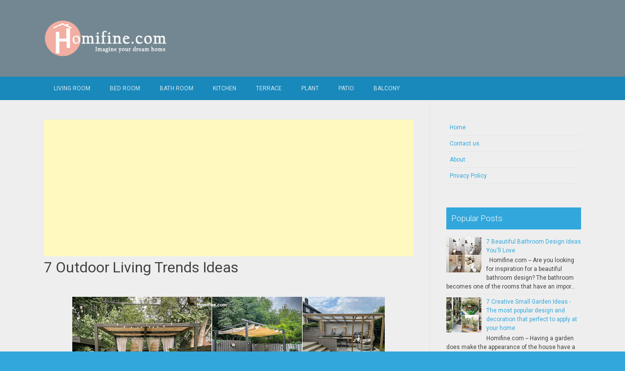

--- FILE ---
content_type: text/html; charset=UTF-8
request_url: https://www.homifine.com/2022/07/7-outdoor-living-trends-ideas.html
body_size: 24990
content:
<!DOCTYPE html>
<html dir='ltr' lang='en-US' xmlns='http://www.w3.org/1999/xhtml' xmlns:b='http://www.google.com/2005/gml/b' xmlns:data='http://www.google.com/2005/gml/data' xmlns:expr='http://www.google.com/2005/gml/expr'>
<head>
<link href='https://www.blogger.com/static/v1/widgets/2944754296-widget_css_bundle.css' rel='stylesheet' type='text/css'/>
<meta charset='UTF-8'/>
<meta content='width=device-width, initial-scale=1' name='viewport'/>
<meta content='text/html; charset=UTF-8' http-equiv='Content-Type'/>
<meta content='blogger' name='generator'/>
<link href='https://www.homifine.com/favicon.ico' rel='icon' type='image/x-icon'/>
<link href='https://www.homifine.com/2022/07/7-outdoor-living-trends-ideas.html' rel='canonical'/>
<link rel="alternate" type="application/atom+xml" title="Homifine.com - Atom" href="https://www.homifine.com/feeds/posts/default" />
<link rel="alternate" type="application/rss+xml" title="Homifine.com - RSS" href="https://www.homifine.com/feeds/posts/default?alt=rss" />
<link rel="service.post" type="application/atom+xml" title="Homifine.com - Atom" href="https://www.blogger.com/feeds/5576772063404068031/posts/default" />

<link rel="alternate" type="application/atom+xml" title="Homifine.com - Atom" href="https://www.homifine.com/feeds/528872620769687093/comments/default" />
<!--Can't find substitution for tag [blog.ieCssRetrofitLinks]-->
<link href='https://blogger.googleusercontent.com/img/b/R29vZ2xl/AVvXsEh4jdqxO4BO6iYDYkvsOyxnN4R8HS3hRypzSJFJa8j0nf28HHrLMbPjwP4AaYFUy2uGWqK6A2HEPlx7VwQO_NOfdN_5qeYnsDQjah99m35RjMYvd4w0biZGUFc6aqAC7JNubiryuOncLwfAMh7Rc87ZZD5JEfPwM9q6v_qEjiVhpTgycUK_cZVKcq75XA/w640-h360/outdoor%20living.jpg' rel='image_src'/>
<meta content='https://www.homifine.com/2022/07/7-outdoor-living-trends-ideas.html' property='og:url'/>
<meta content='7 Outdoor Living Trends Ideas' property='og:title'/>
<meta content='Homifine.com  -- Having an indoor space of course will provide comfort because it can provide a shady atmosphere, but relaxing in the outdoo...' property='og:description'/>
<meta content='https://blogger.googleusercontent.com/img/b/R29vZ2xl/AVvXsEh4jdqxO4BO6iYDYkvsOyxnN4R8HS3hRypzSJFJa8j0nf28HHrLMbPjwP4AaYFUy2uGWqK6A2HEPlx7VwQO_NOfdN_5qeYnsDQjah99m35RjMYvd4w0biZGUFc6aqAC7JNubiryuOncLwfAMh7Rc87ZZD5JEfPwM9q6v_qEjiVhpTgycUK_cZVKcq75XA/w1200-h630-p-k-no-nu/outdoor%20living.jpg' property='og:image'/>
<link href="//fonts.googleapis.com/css?family=Roboto:400,400italic,700,700italic,300,300italic,500,500italic" rel="stylesheet" type="text/css">
<link href='//maxcdn.bootstrapcdn.com/font-awesome/4.3.0/css/font-awesome.min.css' rel='stylesheet'/>
<title>7 Outdoor Living Trends Ideas ~ Homifine.com</title>
<style id='page-skin-1' type='text/css'><!--
/*
-----------------------------------------------
Blogger Template Style
Name:   Earth Pro
Author: Lasantha Bandara
URL 1:  http://www.premiumbloggertemplates.com/
URL 2:  http://www.bloggertipandtrick.net/
Theme URL: http://www.premiumbloggertemplates.com/earth-pro-blogger-template/
Date:   February 2015
License:  GNU General Public License
This template is free for both personal and commercial use, But to satisfy the 'attribution' clause of the license, you are required to keep the footer links intact which provides due credit to its authors.
----------------------------------------------- */
body#layout ul{list-style-type:none;list-style:none}
body#layout ul li{list-style-type:none;list-style:none}
body#layout #headerbwrap {height:auto;}
body#layout #content {}
/* Variable definitions
====================
*/
/* Use this with templates/template-twocol.html */
.section, .widget {
margin:0;
padding:0;
}
/*--------------------------------------------------------------
Reset
--------------------------------------------------------------*/
html, body, div, span, applet, object, iframe,h1, h2, h3, h4, h5, h6, p, blockquote, pre,a, abbr, acronym, address, big, cite, code,del, dfn, em, font, ins, kbd, q, s, samp,small, strike, strong, sub, sup, tt, var, dl, dt, dd, ol, ul, li,fieldset, form, label, legend, table, caption, tbody, tfoot, thead, tr, th, td {border: 0;font-family: "Century Gothic",Roboto;font-size: 100%;font-style: inherit;font-weight: inherit;margin: 0;outline: 0;padding: 0;vertical-align: baseline;}
html {font-size: 62.5%;overflow-y: scroll;-webkit-text-size-adjust: 100%;-ms-text-size-adjust:100%;}
*,*:before,*:after {-webkit-box-sizing: border-box;-moz-box-sizing:border-box;box-sizing:border-box;}
body {background: #fff;}
article,aside,details,figcaption,figure,footer,header,main,nav,section {display: block;}
ol, ul {list-style: none;}
table {border-collapse: separate;border-spacing: 0;}
caption, th, td {font-weight: normal;text-align: left;}
blockquote:before, blockquote:after,
q:before, q:after {content: "";}
blockquote, q {quotes: "" "";}
a:focus {outline: thin dotted;}
a:hover,
a:active {outline: 0;}
a img {border: 0;}
/*--------------------------------------------------------------
Typography
--------------------------------------------------------------*/
html {background:#404040;}
body,button,input,select,textarea {color: #404040;font-family: "Century Gothic",Roboto;font-size: 15px;font-size: 1.5rem;line-height: 1.5;}
h1 {font-size:30px;font-weight:normal;}
h2 {font-size:24px;font-weight:normal;}
h3 {font-size:20px;font-weight:bold;}
h4 {font-size:18px;font-weight:bold;}
h5 {font-size:16px;font-weight:normal;}
h6 {font-size:14px;font-weight:bold;}
h1, h2, h3, h4, h5, h6 {clear: both;}
p {margin-bottom: 1.5em;}
b, strong {font-weight: bold;}
dfn, cite, em, i {font-style: italic;}
blockquote {margin: 0 1.5em;}
address {margin: 0 0 1.5em;}
pre {background: #eee;font-family: "Century Gothic",Roboto,Courier, monospace;font-size: 15px;font-size: 1.5rem;line-height: 1.6;margin-bottom: 1.6em;max-width: 100%;overflow: auto;padding: 1.6em;}
code, kbd, tt, var {font: 15px Monaco, Consolas, "Andale Mono", "DejaVu Sans Mono", monospace;}
abbr, acronym {border-bottom: 1px dotted #666;cursor: help;}
mark, ins {background: #fff9c0;text-decoration: none;}
sup,sub {font-size: 75%;height: 0;line-height: 0;position: relative;vertical-align: baseline;}
sup {bottom: 1ex;}
sub {top: .5ex;}
small {font-size: 75%;}
big {font-size: 125%;}
/*--------------------------------------------------------------
Elements
--------------------------------------------------------------*/
hr {background-color: #ccc;border: 0;height: 1px;margin-bottom: 1.5em;}
ul, ol {margin: 0 0 2em 3em;}
ul {list-style: disc;}
ol {list-style: decimal;font-weight:600;}
ol ol {list-style:upper-alpha;font-weight:400;}
ol ol ol {list-style:lower-roman;font-weight:200;}
.content-areapbt li {margin-bottom: 10px;margin-top: 10px;}
li > ul,
li > ol {margin-bottom: 0;margin-left: 2em;}
dt {font-weight: bold;}
dd {margin: 0 1.5em 1.5em;}
img {height: auto; max-width: 100%;}
figure {margin: 0;}
table {margin: 0 0 1.5em;width: 100%;}
th {font-weight: bold;}
/*--------------------------------------------------------------
Forms
--------------------------------------------------------------*/
button, input, select, textarea { font-size: 100%;vertical-align: baseline; *vertical-align: middle;}
input[type="checkbox"], input[type="radio"] { padding: 0;}
input[type="search"] { -webkit-appearance: textfield; -webkit-box-sizing: content-box;-moz-box-sizing: content-box; box-sizing:         content-box; }
input[type="search"]::-webkit-search-decoration {-webkit-appearance: none;}
button::-moz-focus-inner,input::-moz-focus-inner {border: 0;padding: 0;}
input[type="text"],input[type="email"],input[type="url"],input[type="password"],input[type="search"],textarea {color: #666;border: 1px solid #ccc;border-radius: 3px;padding: 5px;}
input[type="text"]:focus,input[type="email"]:focus,input[type="url"]:focus,input[type="password"]:focus,input[type="search"]:focus,
textarea:focus {color: #111;}
textarea {overflow: auto; vertical-align: top; width: 98%;}
/*--------------------------------------------------------------
Navigation
--------------------------------------------------------------*/
/*--------------------------------------------------------------
Links
--------------------------------------------------------------*/
a {text-decoration:none;color:#32a7db;}
a:hover,a:focus,a:active {text-decoration:underline;}
/* a:visited {color: #C73E20;} */
/*--------------------------------------------------------------
Topbar Menu
--------------------------------------------------------------*/
#top-barpbt {background: #1988ba;display:block;}
.main-navigationpbt {clear: both;display: block;width: 100%;}
.main-navigationpbt ul {list-style: none;margin: 0;padding-left: 0;}
.main-navigationpbt li {float: left;position: relative;}
.main-navigationpbt a {display: block;text-decoration: none;transition:all 0.3s ease;padding: 15px 20px;display: block;color: rgba(255,255,255,0.8);font-weight: 200;font-size: 12px;text-transform: uppercase;}
.main-navigationpbt ul ul {box-shadow: 0 3px 3px rgba(0, 0, 0, 0.2);display: none;float: left;left: 0;position: absolute;top: auto;z-index: 99999;}
.main-navigationpbt ul ul ul {left: 100%;top: 0;}
.main-navigationpbt ul ul a {width: 200px;color:#333;padding:10px 15px;}
.main-navigationpbt ul li:hover > ul {display: block;}
.main-navigationpbt .current_page_item a,.main-navigationpbt .current-menu-item a {}
.main-navigationpbt li:hover a,.main-navigationpbt a:hover {background:#32a7db;text-decoration:none; transition: all 1s ease 0s !important;
}
.current_page_item a {background:#017ab0;  border-left: solid #32a7db 2px;}
.main-navigationpbt ul ul,.main-navigationpbt li:hover ul a {background: #fdfdfd;  transition: all 1s ease 0s !important;   }
.main-navigationpbt ul ul a:hover,.main-navigationpbt ul ul li.current_page_item a {background: #ededed;  border-left: solid #32a7db 2px; }
/* Small menu */
.menu-togglepbt {cursor: pointer;display: none;}
#site-navigationpbt h1 i.dashiconspbt {font-size: 24px;width: 20px;height: 20px;}
/*--------------------------------------------------------------
Topbar Search
--------------------------------------------------------------*/
#topbar-searchpbt {display:block;font-size:16px;float:right;color:#fff;height:48px;text-align:right;overflow: hidden;}
#topbar-searchpbt:hover button {float:right;}
#topbar-searchpbt button {padding: 13px 20px 15px 17px;margin: 0;font-size: 20px;float:right; background:#017AB0;}
#topbar-searchpbt button:hover {background:#32a7db;}
#topbar-searchpbt button i {font-size:24px;}
#topbar-searchpbt form button:hover i {margin-top: 0px;}
#topbar-searchpbt > form > label > input {margin: 0; border-radius: 0; border: 0; padding: 14px 0 13px; background:rgba(255,255,255,0); background:none;width:0; transition:width 0.7s ease,padding 0.7s ease;background:rgba(255,255,255,1);font-size:14px;box-shadow: none;}
#topbar-searchpbt > form:hover > label > input {width:155px;padding:14px 13px 13px;}
#topbar-searchpbt form {height:48px;overflow:hidden;}
/*--------------------------------------------------------------
Accessibility
--------------------------------------------------------------*/
/* Text meant only for screen readers */
.screen-reader-textpbt {clip: rect(1px, 1px, 1px, 1px);position: absolute !important;}
.screen-reader-textpbt:hover,.screen-reader-textpbt:active,.screen-reader-textpbt:focus {background-color: #f1f1f1;border-radius: 3px;box-shadow: 0 0 2px 2px rgba(0, 0, 0, 0.6);clip: auto !important;color: #21759b;display: block;font-size: 14px;font-weight: bold;height: auto;left: 5px;line-height: normal;padding: 15px 23px 14px;text-decoration: none;top: 5px;width: auto;z-index: 100000;}
/*--------------------------------------------------------------
Clearings
--------------------------------------------------------------*/
.clearpbt:before,.clearpbt:after,.entry-content:before,.entry-content:after,.comment-content:before,.comment-content:after,.site-headerpbt:before,.site-headerpbt:after,.site-content:before,.site-content:after,.site-footerpbt:before,.site-footerpbt:after {content: '';display: table;}
.clearpbt:after,.entry-content:after,.comment-content:after,.site-headerpbt:after,.site-content:after,.site-footerpbt:after {clear: both;}
/*--------------------------------------------------------------
Widgets
--------------------------------------------------------------*/
.widget-areapbt .widget h2 {background-color: #32A7DB;color: #FFFFFF;font-size: 17px;font-weight: 300;padding: 10px;margin-bottom: 10px;}
.widget-areapbt .widget h3 {background-color: #32A7DB;color: #FFFFFF;font-size: 17px;font-weight: 300;padding: 10px;margin-bottom: 10px;}
.widget-areapbt .widget ul {list-style:none;margin:0 0 10px;}
.widget-areapbt .widget ul li {display:block;padding:7px;border-bottom: 1px dotted #ddd;}
.widget-areapbt .widget input[type="search"] {width: 94%;padding:7px;}
.widget-areapbt .widget li.recentcomments {padding:7px;display:inline-block;}
.widget-areapbt .widget {margin: 0 0 4em;font-size:12px;}
.widget select {max-width: 100%;}
.widget_search .search-submitpbt {display: none;}
/*--------------------------------------------------------------
Content
--------------------------------------------------------------*/
#contentpbt {overflow:hidden;/* One True Layout Method for equal column heights */}
#mainpbt {padding-bottom: 20px;/* One True Layout Method for equal column heights */}
.entry-metapbt,.entry-footerpbt {font-size: 13px;color: #bbb;margin-top: 10px;font-weight: 300;clear:both;}
.entry-metapbt .dashiconspbt,.entry-footerpbt .dashiconspbt {font-size:18px;height:18px;width:18px;}
.entry-metapbt i,.entry-footerpbt i,.entry-metapbt span,.entry-footerpbt span {line-height: 1.1;/*margin-left:10px;*/}
.entry-metapbt i:first-child,.entry-footerpbt i:first-child,.entry-metapbt span:first-child, .entry-footerpbt span:first-child,.entry-metapbt span.author.vcard {/*margin-left:0;*/}
/*--------------------------------------------------------------
Posts and pages
--------------------------------------------------------------*/
article.hentry {margin: 0 0 1.5em;border-bottom: 1px dotted #ddd;padding:0 0 2em;padding-right: 4%;margin-right: -4%;}
article.sticky {background: #f8f8f8;padding: 4%;margin-right: -4.35%;border-left:1px dotted #ddd;border-top:1px dotted #ddd;}
.entry-content {margin: 1.0em 0 0;}
/*.entry-content {background: #fff;border-radius: 2px;padding:30px;margin:1.5em 0;border: 1px dotted #ddd;}*/
h1.entry-title a {color: inherit;padding-bottom: 10px;margin-bottom: 10px;}
h1.entry title a:hover {text-decoration:none;border-bottom: 1px dotted #999;}
/*--------------------------------------------------------------
Media
--------------------------------------------------------------*/
embed,iframe,object {max-width: 100%;}
/*--------------------------------------------------------------
Basic Layout
--------------------------------------------------------------*/
#site-navigationpbt, #mastheadpbt .site-brandingpbt, #colophonpbt .site-infopbt, #contentpbt {margin: 0 auto;max-width: 100%;width: 1100px;display:block;}
#primarypbt {float: left;width:71.9%;padding: 40px 3% 0 0;border-right: 1px dotted #ddd;margin-bottom: -99999px;padding-bottom: 99999px;/* One True Layout Method for equal column heights */}
#secondarypbt {float: right;width: 28.1%;padding: 40px 0 0 3%;}
#primarypbt.full-width {width:100%;padding:40px 0 0;border-right:0;margin-bottom:0;padding-bottom:0;}
body.page-template-tpl-left-sidebar-php #secondarypbt {float:left;padding:40px 3% 0 0;margin-bottom: -99999px;padding-bottom: 99999px;}
body.page-template-tpl-left-sidebar-php #primarypbt {float:right;padding: 40px 0 0 3%;border-left: 1px dotted #ddd;border-right:0;margin-bottom:0;padding-bottom:0;}
/*--------------------------------------------------------------
Site Branding
--------------------------------------------------------------*/
#mastheadpbt {background:#32a7db;padding:40px 0;clear:both;}
h1.site-titlepbt, h2.site-descriptionpbt {text-align: center;}
h1.site-titlepbt a {font-size:60px;color:#fff;text-decoration:none;font-weight: bold;text-shadow: 0 1px 1px #666;line-height: 1.1;letter-spacing: -3px;}
h2.site-descriptionpbt {font-size: 16px;font-weight: 200;color: rgba(255,255,255,0.7);}
/*--------------------------------------------------------------
Footer
--------------------------------------------------------------*/
#colophonpbt {background:#32a7db;}
#colophonpbt .site-infopbt {text-align: center;color:#f2efdc;font-size:14px;padding:40px 0;font-weight: 200;}
#colophonpbt .site-infopbt a {color:#FFFFFF;}
/*--------------------------------------------------------------
Buttons
--------------------------------------------------------------*/
.buttonpbt,
button,
input[type="button"],
input[type="reset"],
input[type="submit"] {border: 0;
border-radius: 0px;
background: #1988BA;
color: rgba(255, 255, 255, .9);
cursor: pointer;
-webkit-appearance: button;
font-size: 14px;
font-size: 1.5rem;
line-height: 1;
padding: 15px 20px;
font-weight: 300;
transition:background 0.5s ease;
}
.buttonpbt {-webkit-appearance: none;}
.continue-reading-buttonpbt {display:inline-block;margin-bottom:20px;}
.buttonpbt:hover,button:hover,input[type="button"]:hover,input[type="reset"]:hover,input[type="submit"]:hover {background:#32a7db;text-decoration:none;}
.buttonpbt:focus,button:focus,input[type="button"]:focus,input[type="reset"]:focus,input[type="submit"]:focus,.buttonpbt:active,button:active,input[type="button"]:active,input[type="reset"]:active,input[type="submit"]:active {box-shadow: inset 0 -1px 0 rgba(0,0,0, 0.5), inset 0 2px 5px rgba(0, 0, 0, 0.15);}
/*--------------------------------------------------------------
Responsive
--------------------------------------------------------------*/
@media screen and (max-width: 1110px) {
#contentpbt {padding-left:1%;padding-right:1%;max-width:100%;}
}
@media screen and (max-width: 767px) {
#primarypbt, #secondarypbt {width:100%;float:none;padding:20px;border:0px;margin:0;}
}
@media screen and (max-width: 600px) {
.menu-togglepbt,.main-navigationpbt.toggled .nav-menu {display: block;}
.menu-togglepbt {margin-top: -48px;}
ul.nav-menu {clear:both;}
.main-navigationpbt ul {display: none;}
.menu-togglepbt {display:block;padding:12px 20px 12px 15px;font-size:16px;float:left;background:#F24C27;color:#fff;font-weight:normal;}
#site-navigationpbt li {float:none;background:#F24C27;}
.main-navigationpbt ul a {border-bottom:1px solid rgba(0,0,0,0.1);}
.main-navigationpbt ul ul a {color:rgba(255,255,255,0.8);}
.main-navigationpbt ul ul,.main-navigationpbt li:hover ul a {background:none;}
.main-navigationpbt li a:hover,.main-navigationpbt li a:hover,.main-navigationpbt ul ul a:hover {background:rgba(0,0,0,0.3);}
.current_page_item a,.main-navigationpbt ul ul li.current_page_item a {background:rgba(0,0,0,0.5);}
.main-navigationpbt ul ul {box-shadow:none;display: block;float: none;left: 0;position: relative;top: auto;z-index: 99999;width:100%;}
.main-navigationpbt ul ul a {width:auto;padding:15px 20px 15px 35px;}
.main-navigationpbt ul ul ul a {width:auto;padding:15px 20px 15px 50px;}
.main-navigationpbt ul ul ul {left: 0;}
}
h2.date-header {
margin: 10px 0px;
display: none;
}
.main .widget {
margin: 0 0 5px;
padding: 0 0 2px;
}
.main .Blog {
border-bottom-width: 0;
}
#header .description {
}
/* Comments----------------------------------------------- */
#comments {
padding:10px;
margin-bottom:20px;
}
#comments h4 {
font-size:22px;
margin-bottom:10px;
}
#comments ol {
margin-left: 0;
}
.deleted-comment {
font-style: italic;
color: gray;
}
#blog-pager-newer-link {
float: left;
}
#blog-pager-older-link {
float: right;
}
#blog-pager {
text-align: center;
padding:5px;
margin:10px 0;
}
.feed-links {
clear: both;
}
.comment-form {
}
#navbar-iframe {
height: 0;
visibility: hidden;
display: none;
}
.author-profile {
background: #f6f6f6;
border: 1px solid #eee;
margin: 10px 0 10px 0;
padding: 8px;
overflow: hidden;
}
.author-profile img {
border: 1px solid #ddd;
float: left;
margin-right: 10px;
}
.post-iconspbt {
margin: 5px 0 0 0;
padding: 0px;
}
.post-locationpbt {
margin: 5px 0;
padding: 0px;
}
.related-postbwrap {
margin: 10px auto 0;
}
.related-postbwrap h4 {
font-weight: bold;
margin: 10px 0;
}
.related-post-style-2,.related-post-style-2 li {
list-style: none;
margin: 0;
padding: 0;
}
.related-post-style-2 li {
border-top: 0px solid #eee;
overflow: hidden;
padding: 10px 0px;
}
.related-post-style-2 li:first-child {
border-top: none;
}
.related-post-style-2 .related-post-item-thumbnail {
width: 80px;
height: 80px;
max-width: none;
max-height: none;
background-color: transparent;
border: none;
float: left;
margin: 2px 10px 0 0;
padding: 0;
}
.related-post-style-2 .related-post-item-title {
font-weight: normal;
font-size: 100%;
}
.related-post-style-2 .related-post-item-summary {
display: block;
}
.pbtsharethisbutt {
overflow: hidden;
padding: 10px 0 5px;
margin: 0;
}
.pbtsharethisbutt ul {
list-style: none;
list-style-type: none;
margin: 0;
padding: 0;
}
.pbtsharethisbutt ul li {
float: left;
margin: 0;
padding: 0;
}
.pbtsharethisbutt ul li a {
padding: 0 10px;
display: inline-block;
}
.pbtsharethisbutt ul li a:hover {
}
.separator a[style="margin-left: 1em; margin-right: 1em;"] {margin-left: auto!important;margin-right: auto!important;}
.separator a[style="clear: left; float: left; margin-bottom: 1em; margin-right: 1em;"] {clear: none !important; float: none !important; margin-bottom: 0em !important; margin-right: 0em !important;}
.separator a[style="clear: left; float: left; margin-bottom: 1em; margin-right: 1em;"] img {float: left !important; margin: 0px 10px 10px 0px;}
.separator a[style="clear: right; float: right; margin-bottom: 1em; margin-left: 1em;"] {clear: none !important; float: none !important; margin-bottom: 0em !important; margin-left: 0em !important;}
.separator a[style="clear: right; float: right; margin-bottom: 1em; margin-left: 1em;"] img {float: right !important; margin: 0px 0px 10px 10px;}
.PopularPosts .widget-content ul li {
padding:6px 0px;
}
.reaction-buttons table{
border:none;
margin-bottom:5px;
}
.reaction-buttons table, .reaction-buttons td{
border:none !important;
}
.pbtthumbimg {
float:left;
margin:0px 10px 5px 0px;
padding:4px;
border:0px solid #eee;
background:none;
width:220px;
height:auto;
}
#top-barpbt {background:#1988ba;}
.current_page_item a, #mastheadpbt {background:#738792;}
#topbar-searchpbt button:hover,.main-navigationpbt li:hover a,.main-navigationpbt a:hover,.buttonpbt,button, input[type="button"],input[type="reset"],input[type="submit"] {background:#32a7db;}
@media screen and (max-width: 600px) {.menu-togglepbt,#site-navigationpbt li {background:#32a7db;}}
.buttonpbt:hover,button:hover,input[type="button"]:hover,input[type="reset"]:hover,input[type="submit"]:hover {background:#2886af;}
html,#colophonpbt {background:#32a7db;}
body { background-color: #EEE; }
#Attribution1 {
height:0px;
visibility:hidden;
display:none
}

--></style>
<script src='https://ajax.googleapis.com/ajax/libs/jquery/1.11.2/jquery.min.js' type='text/javascript'></script>
<script type='text/javascript'>
//<![CDATA[

/*! jQuery Migrate v1.2.1 | (c) 2005, 2013 jQuery Foundation, Inc. and other contributors | jquery.org/license */
jQuery.migrateMute===void 0&&(jQuery.migrateMute=!0),function(e,t,n){function r(n){var r=t.console;i[n]||(i[n]=!0,e.migrateWarnings.push(n),r&&r.warn&&!e.migrateMute&&(r.warn("JQMIGRATE: "+n),e.migrateTrace&&r.trace&&r.trace()))}function a(t,a,i,o){if(Object.defineProperty)try{return Object.defineProperty(t,a,{configurable:!0,enumerable:!0,get:function(){return r(o),i},set:function(e){r(o),i=e}}),n}catch(s){}e._definePropertyBroken=!0,t[a]=i}var i={};e.migrateWarnings=[],!e.migrateMute&&t.console&&t.console.log&&t.console.log("JQMIGRATE: Logging is active"),e.migrateTrace===n&&(e.migrateTrace=!0),e.migrateReset=function(){i={},e.migrateWarnings.length=0},"BackCompat"===document.compatMode&&r("jQuery is not compatible with Quirks Mode");var o=e("<input/>",{size:1}).attr("size")&&e.attrFn,s=e.attr,u=e.attrHooks.value&&e.attrHooks.value.get||function(){return null},c=e.attrHooks.value&&e.attrHooks.value.set||function(){return n},l=/^(?:input|button)$/i,d=/^[238]$/,p=/^(?:autofocus|autoplay|async|checked|controls|defer|disabled|hidden|loop|multiple|open|readonly|required|scoped|selected)$/i,f=/^(?:checked|selected)$/i;a(e,"attrFn",o||{},"jQuery.attrFn is deprecated"),e.attr=function(t,a,i,u){var c=a.toLowerCase(),g=t&&t.nodeType;return u&&(4>s.length&&r("jQuery.fn.attr( props, pass ) is deprecated"),t&&!d.test(g)&&(o?a in o:e.isFunction(e.fn[a])))?e(t)[a](i):("type"===a&&i!==n&&l.test(t.nodeName)&&t.parentNode&&r("Can't change the 'type' of an input or button in IE 6/7/8"),!e.attrHooks[c]&&p.test(c)&&(e.attrHooks[c]={get:function(t,r){var a,i=e.prop(t,r);return i===!0||"boolean"!=typeof i&&(a=t.getAttributeNode(r))&&a.nodeValue!==!1?r.toLowerCase():n},set:function(t,n,r){var a;return n===!1?e.removeAttr(t,r):(a=e.propFix[r]||r,a in t&&(t[a]=!0),t.setAttribute(r,r.toLowerCase())),r}},f.test(c)&&r("jQuery.fn.attr('"+c+"') may use property instead of attribute")),s.call(e,t,a,i))},e.attrHooks.value={get:function(e,t){var n=(e.nodeName||"").toLowerCase();return"button"===n?u.apply(this,arguments):("input"!==n&&"option"!==n&&r("jQuery.fn.attr('value') no longer gets properties"),t in e?e.value:null)},set:function(e,t){var a=(e.nodeName||"").toLowerCase();return"button"===a?c.apply(this,arguments):("input"!==a&&"option"!==a&&r("jQuery.fn.attr('value', val) no longer sets properties"),e.value=t,n)}};var g,h,v=e.fn.init,m=e.parseJSON,y=/^([^<]*)(<[\w\W]+>)([^>]*)$/;e.fn.init=function(t,n,a){var i;return t&&"string"==typeof t&&!e.isPlainObject(n)&&(i=y.exec(e.trim(t)))&&i[0]&&("<"!==t.charAt(0)&&r("$(html) HTML strings must start with '<' character"),i[3]&&r("$(html) HTML text after last tag is ignored"),"#"===i[0].charAt(0)&&(r("HTML string cannot start with a '#' character"),e.error("JQMIGRATE: Invalid selector string (XSS)")),n&&n.context&&(n=n.context),e.parseHTML)?v.call(this,e.parseHTML(i[2],n,!0),n,a):v.apply(this,arguments)},e.fn.init.prototype=e.fn,e.parseJSON=function(e){return e||null===e?m.apply(this,arguments):(r("jQuery.parseJSON requires a valid JSON string"),null)},e.uaMatch=function(e){e=e.toLowerCase();var t=/(chrome)[ \/]([\w.]+)/.exec(e)||/(webkit)[ \/]([\w.]+)/.exec(e)||/(opera)(?:.*version|)[ \/]([\w.]+)/.exec(e)||/(msie) ([\w.]+)/.exec(e)||0>e.indexOf("compatible")&&/(mozilla)(?:.*? rv:([\w.]+)|)/.exec(e)||[];return{browser:t[1]||"",version:t[2]||"0"}},e.browser||(g=e.uaMatch(navigator.userAgent),h={},g.browser&&(h[g.browser]=!0,h.version=g.version),h.chrome?h.webkit=!0:h.webkit&&(h.safari=!0),e.browser=h),a(e,"browser",e.browser,"jQuery.browser is deprecated"),e.sub=function(){function t(e,n){return new t.fn.init(e,n)}e.extend(!0,t,this),t.superclass=this,t.fn=t.prototype=this(),t.fn.constructor=t,t.sub=this.sub,t.fn.init=function(r,a){return a&&a instanceof e&&!(a instanceof t)&&(a=t(a)),e.fn.init.call(this,r,a,n)},t.fn.init.prototype=t.fn;var n=t(document);return r("jQuery.sub() is deprecated"),t},e.ajaxSetup({converters:{"text json":e.parseJSON}});var b=e.fn.data;e.fn.data=function(t){var a,i,o=this[0];return!o||"events"!==t||1!==arguments.length||(a=e.data(o,t),i=e._data(o,t),a!==n&&a!==i||i===n)?b.apply(this,arguments):(r("Use of jQuery.fn.data('events') is deprecated"),i)};var j=/\/(java|ecma)script/i,w=e.fn.andSelf||e.fn.addBack;e.fn.andSelf=function(){return r("jQuery.fn.andSelf() replaced by jQuery.fn.addBack()"),w.apply(this,arguments)},e.clean||(e.clean=function(t,a,i,o){a=a||document,a=!a.nodeType&&a[0]||a,a=a.ownerDocument||a,r("jQuery.clean() is deprecated");var s,u,c,l,d=[];if(e.merge(d,e.buildFragment(t,a).childNodes),i)for(c=function(e){return!e.type||j.test(e.type)?o?o.push(e.parentNode?e.parentNode.removeChild(e):e):i.appendChild(e):n},s=0;null!=(u=d[s]);s++)e.nodeName(u,"script")&&c(u)||(i.appendChild(u),u.getElementsByTagName!==n&&(l=e.grep(e.merge([],u.getElementsByTagName("script")),c),d.splice.apply(d,[s+1,0].concat(l)),s+=l.length));return d});var Q=e.event.add,x=e.event.remove,k=e.event.trigger,N=e.fn.toggle,T=e.fn.live,M=e.fn.die,S="ajaxStart|ajaxStop|ajaxSend|ajaxComplete|ajaxError|ajaxSuccess",C=RegExp("\\b(?:"+S+")\\b"),H=/(?:^|\s)hover(\.\S+|)\b/,A=function(t){return"string"!=typeof t||e.event.special.hover?t:(H.test(t)&&r("'hover' pseudo-event is deprecated, use 'mouseenter mouseleave'"),t&&t.replace(H,"mouseenter$1 mouseleave$1"))};e.event.props&&"attrChange"!==e.event.props[0]&&e.event.props.unshift("attrChange","attrName","relatedNode","srcElement"),e.event.dispatch&&a(e.event,"handle",e.event.dispatch,"jQuery.event.handle is undocumented and deprecated"),e.event.add=function(e,t,n,a,i){e!==document&&C.test(t)&&r("AJAX events should be attached to document: "+t),Q.call(this,e,A(t||""),n,a,i)},e.event.remove=function(e,t,n,r,a){x.call(this,e,A(t)||"",n,r,a)},e.fn.error=function(){var e=Array.prototype.slice.call(arguments,0);return r("jQuery.fn.error() is deprecated"),e.splice(0,0,"error"),arguments.length?this.bind.apply(this,e):(this.triggerHandler.apply(this,e),this)},e.fn.toggle=function(t,n){if(!e.isFunction(t)||!e.isFunction(n))return N.apply(this,arguments);r("jQuery.fn.toggle(handler, handler...) is deprecated");var a=arguments,i=t.guid||e.guid++,o=0,s=function(n){var r=(e._data(this,"lastToggle"+t.guid)||0)%o;return e._data(this,"lastToggle"+t.guid,r+1),n.preventDefault(),a[r].apply(this,arguments)||!1};for(s.guid=i;a.length>o;)a[o++].guid=i;return this.click(s)},e.fn.live=function(t,n,a){return r("jQuery.fn.live() is deprecated"),T?T.apply(this,arguments):(e(this.context).on(t,this.selector,n,a),this)},e.fn.die=function(t,n){return r("jQuery.fn.die() is deprecated"),M?M.apply(this,arguments):(e(this.context).off(t,this.selector||"**",n),this)},e.event.trigger=function(e,t,n,a){return n||C.test(e)||r("Global events are undocumented and deprecated"),k.call(this,e,t,n||document,a)},e.each(S.split("|"),function(t,n){e.event.special[n]={setup:function(){var t=this;return t!==document&&(e.event.add(document,n+"."+e.guid,function(){e.event.trigger(n,null,t,!0)}),e._data(this,n,e.guid++)),!1},teardown:function(){return this!==document&&e.event.remove(document,n+"."+e._data(this,n)),!1}}})}(jQuery,window);

//]]>
</script>
<script type='text/javascript'>
//<![CDATA[

function showrecentcomments(json){for(var i=0;i<a_rc;i++){var b_rc=json.feed.entry[i];var c_rc;if(i==json.feed.entry.length)break;for(var k=0;k<b_rc.link.length;k++){if(b_rc.link[k].rel=='alternate'){c_rc=b_rc.link[k].href;break;}}c_rc=c_rc.replace("#","#comment-");var d_rc=c_rc.split("#");d_rc=d_rc[0];var e_rc=d_rc.split("/");e_rc=e_rc[5];e_rc=e_rc.split(".html");e_rc=e_rc[0];var f_rc=e_rc.replace(/-/g," ");f_rc=f_rc.link(d_rc);var g_rc=b_rc.published.$t;var h_rc=g_rc.substring(0,4);var i_rc=g_rc.substring(5,7);var j_rc=g_rc.substring(8,10);var k_rc=new Array();k_rc[1]="Jan";k_rc[2]="Feb";k_rc[3]="Mar";k_rc[4]="Apr";k_rc[5]="May";k_rc[6]="Jun";k_rc[7]="Jul";k_rc[8]="Aug";k_rc[9]="Sep";k_rc[10]="Oct";k_rc[11]="Nov";k_rc[12]="Dec";if("content" in b_rc){var l_rc=b_rc.content.$t;}else if("summary" in b_rc){var l_rc=b_rc.summary.$t;}else var l_rc="";var re=/<\S[^>]*>/g;l_rc=l_rc.replace(re,"");if(m_rc==true)document.write('On '+k_rc[parseInt(i_rc,10)]+' '+j_rc+' ');document.write('<a href="'+c_rc+'">'+b_rc.author[0].name.$t+'</a> commented');if(n_rc==true)document.write(' on '+f_rc);document.write(': ');if(l_rc.length<o_rc){document.write('<i>&#8220;');document.write(l_rc);document.write('&#8221;</i><br/><br/>');}else{document.write('<i>&#8220;');l_rc=l_rc.substring(0,o_rc);var p_rc=l_rc.lastIndexOf(" ");l_rc=l_rc.substring(0,p_rc);document.write(l_rc+'&hellip;&#8221;</i>');document.write('<br/><br/>');}}}

function rp(json){document.write('<ul>');for(var i=0;i<numposts;i++){document.write('<li>');var entry=json.feed.entry[i];var posttitle=entry.title.$t;var posturl;if(i==json.feed.entry.length)break;for(var k=0;k<entry.link.length;k++){if(entry.link[k].rel=='alternate'){posturl=entry.link[k].href;break}}posttitle=posttitle.link(posturl);var readmorelink="(more)";readmorelink=readmorelink.link(posturl);var postdate=entry.published.$t;var cdyear=postdate.substring(0,4);var cdmonth=postdate.substring(5,7);var cdday=postdate.substring(8,10);var monthnames=new Array();monthnames[1]="Jan";monthnames[2]="Feb";monthnames[3]="Mar";monthnames[4]="Apr";monthnames[5]="May";monthnames[6]="Jun";monthnames[7]="Jul";monthnames[8]="Aug";monthnames[9]="Sep";monthnames[10]="Oct";monthnames[11]="Nov";monthnames[12]="Dec";if("content"in entry){var postcontent=entry.content.$t}else if("summary"in entry){var postcontent=entry.summary.$t}else var postcontent="";var re=/<\S[^>]*>/g;postcontent=postcontent.replace(re,"");document.write(posttitle);if(showpostdate==true)document.write(' - '+monthnames[parseInt(cdmonth,10)]+' '+cdday);if(showpostsummary==true){if(postcontent.length<numchars){document.write(postcontent)}else{postcontent=postcontent.substring(0,numchars);var quoteEnd=postcontent.lastIndexOf(" ");postcontent=postcontent.substring(0,quoteEnd);document.write(postcontent+'...'+readmorelink)}}document.write('</li>')}document.write('</ul>')}

//]]>
</script>
<script type='text/javascript'>
summary_noimg = 400;
summary_img = 300;
img_thumb_height = 150;
img_thumb_width = 200; 
</script>
<script type='text/javascript'>
//<![CDATA[

function removeHtmlTag(strx,chop){ 
	if(strx.indexOf("<")!=-1)
	{
		var s = strx.split("<"); 
		for(var i=0;i<s.length;i++){ 
			if(s[i].indexOf(">")!=-1){ 
				s[i] = s[i].substring(s[i].indexOf(">")+1,s[i].length); 
			} 
		} 
		strx =  s.join(""); 
	}
	chop = (chop < strx.length-1) ? chop : strx.length-2; 
	while(strx.charAt(chop-1)!=' ' && strx.indexOf(' ',chop)!=-1) chop++; 
	strx = strx.substring(0,chop-1); 
	return strx+'...'; 
}

function createSummaryAndThumb(pID){
	var div = document.getElementById(pID);
	var imgtag = "";
	var img = div.getElementsByTagName("img");
	var summ = summary_noimg;
	if(img.length>=1) {	
		imgtag = '<img src="'+img[0].src+'" class="pbtthumbimg"/>';
		summ = summary_img;
	}
	
	var summary = imgtag + '<div>' + removeHtmlTag(div.innerHTML,summ) + '</div>';
	div.innerHTML = summary;
}

//]]>
</script>
<script async='async' crossorigin='anonymous' src='https://pagead2.googlesyndication.com/pagead/js/adsbygoogle.js?client=ca-pub-9984478161189561'></script>
<link href='https://www.blogger.com/dyn-css/authorization.css?targetBlogID=5576772063404068031&amp;zx=ea1f4067-29a5-4adb-9dd4-9102d7a68598' media='none' onload='if(media!=&#39;all&#39;)media=&#39;all&#39;' rel='stylesheet'/><noscript><link href='https://www.blogger.com/dyn-css/authorization.css?targetBlogID=5576772063404068031&amp;zx=ea1f4067-29a5-4adb-9dd4-9102d7a68598' rel='stylesheet'/></noscript>
<meta name='google-adsense-platform-account' content='ca-host-pub-1556223355139109'/>
<meta name='google-adsense-platform-domain' content='blogspot.com'/>

<!-- data-ad-client=ca-pub-9984478161189561 -->

</head>
<script async='async' data-ad-client='ca-pub-9984478161189561' src='https://pagead2.googlesyndication.com/pagead/js/adsbygoogle.js'></script>
<body>
<div id='pagepbt'>
<header class='site-headerpbt' id='mastheadpbt' role='banner'>
<div class='site-brandingpbt'>
<div class='headersec section' id='headersec'><div class='widget Header' data-version='1' id='Header1'>
<div id='header-inner'>
<a href='https://www.homifine.com/' style='display: block'>
<img alt='Homifine.com' height='77px; ' id='Header1_headerimg' src='https://blogger.googleusercontent.com/img/b/R29vZ2xl/AVvXsEgyXQBB2W_STg0Ug40q-xsVtRPfR_2LoqakXNkNn_znoq6Ab1eXoalgNbM1lH_kEbnM0Y4jZaooqzX-_l5oMNECzRewgqWyZSerJq27Xo5breMoPDp30R6sF6sqT-e5bBpBQU5deO2Nx-k/s270/house+plan+designs.png' style='display: block;padding-left:0px;padding-top:0px;' width='270px; '/>
</a>
</div>
</div></div>
</div>
</header><!-- #masthead -->
<div id='top-barpbt'>
<nav class='main-navigationpbt' id='site-navigationpbt' role='navigation'>
<div id='topbar-searchpbt'>
</div>
<h1 class='menu-togglepbt'><i class='fa fa-bars'></i></h1>
<a class='skip-link screen-reader-textpbt' href='#contentpbt'>Skip to content</a>
<!-- Pages-based menu added by BTemplates.com -->
<div class='menu-nbt-menu-container'><div>
<!-- Pages -->
<div class='section' id='pagesmenuwidget'><div class='widget PageList' data-version='1' id='PageList9'>
<div>
<ul class='menupbt'>
<li><a href='https://www.homifine.com/search/label/Living%20Room'>Living Room</a></li>
<li><a href='https://www.homifine.com/search/label/Bedroom'>Bed Room</a></li>
<li><a href='https://www.homifine.com/search/label/Bathroom'>Bath  Room</a></li>
<li><a href='https://www.homifine.com/search/label/Kitchen'>Kitchen </a></li>
<li><a href='https://www.homifine.com/search/label/Terrace'>Terrace</a></li>
<li><a href='https://www.homifine.com/search/label/plant'>Plant</a></li>
<li><a href='https://www.homifine.com/search/label/Patio'>Patio</a></li>
<li><a href='https://www.homifine.com/search/label/Balcony'>Balcony</a></li>
</ul>
<div class='clear'></div>
</div>
</div></div>
<!-- /Pages -->
</div></div>
</nav><!-- #site-navigation -->
<div class='clearpbt'></div>
</div>
<div class='site-content' id='contentpbt'>
<div class='content-areapbt' id='primarypbt'>
<div class='site-mainpbt' id='mainpbt' role='main'>
<div class='mainblogsec section' id='mainblogsec'><div class='widget HTML' data-version='1' id='HTML1'>
<div class='widget-content'>
<script async src="https://pagead2.googlesyndication.com/pagead/js/adsbygoogle.js?client=ca-pub-9984478161189561"
     crossorigin="anonymous"></script>
<!-- Ikalan Top -->
<ins class="adsbygoogle"
     style="display:block"
     data-ad-client="ca-pub-9984478161189561"
     data-ad-slot="3531813609"
     data-ad-format="auto"
     data-full-width-responsive="true"></ins>
<script>
     (adsbygoogle = window.adsbygoogle || []).push({});
</script>
</div>
<div class='clear'></div>
</div><div class='widget HTML' data-version='1' id='HTML5'>
<div class='widget-content'>
<!-- AddThis Button BEGIN -->
<div class="addthis_toolbox addthis_default_style">
<a class="addthis_button_facebook_like" fb:like:layout="button_count"></a>
<a class="addthis_button_tweet"></a>
<a class="addthis_button_google_plusone" g:plusone:size="medium"></a>
<a class="addthis_counter addthis_pill_style"></a>
</div>
<script type="text/javascript">var addthis_config = {"data_track_addressbar":true};</script>
<script type="text/javascript" src="//s7.addthis.com/js/300/addthis_widget.js#pubid=ra-5156a09e76c1568f"></script>
<!-- AddThis Button END -->
</div>
<div class='clear'></div>
</div><div class='widget Blog' data-version='1' id='Blog1'>
<div class='blog-posts hfeed'>
<!--Can't find substitution for tag [defaultAdStart]-->

          <div class="date-outer">
        

          <div class="date-posts">
        
<div class='post-outer'>
<article class='post hentry' itemprop='blogPost' itemscope='itemscope' itemtype='http://schema.org/BlogPosting'>
<meta content='https://blogger.googleusercontent.com/img/b/R29vZ2xl/AVvXsEh4jdqxO4BO6iYDYkvsOyxnN4R8HS3hRypzSJFJa8j0nf28HHrLMbPjwP4AaYFUy2uGWqK6A2HEPlx7VwQO_NOfdN_5qeYnsDQjah99m35RjMYvd4w0biZGUFc6aqAC7JNubiryuOncLwfAMh7Rc87ZZD5JEfPwM9q6v_qEjiVhpTgycUK_cZVKcq75XA/w640-h360/outdoor%20living.jpg' itemprop='image'/>
<a name='528872620769687093'></a>
<header class='entry-header'>
<h1 class='post-title entry-title' itemprop='name'>
<a href='https://www.homifine.com/2022/07/7-outdoor-living-trends-ideas.html'>7 Outdoor Living Trends Ideas</a>
</h1>
<div class='entry-metapbt'>
</div>
</header>
<div class='post-header-line-1'></div>
<div class='post-body entry-content' id='post-body-528872620769687093' itemprop='articleBody'>
<p></p><div class="separator" style="clear: both; text-align: center;"><span style="font-size: medium;"><span style="font-family: arial;"><a href="https://blogger.googleusercontent.com/img/b/R29vZ2xl/AVvXsEh4jdqxO4BO6iYDYkvsOyxnN4R8HS3hRypzSJFJa8j0nf28HHrLMbPjwP4AaYFUy2uGWqK6A2HEPlx7VwQO_NOfdN_5qeYnsDQjah99m35RjMYvd4w0biZGUFc6aqAC7JNubiryuOncLwfAMh7Rc87ZZD5JEfPwM9q6v_qEjiVhpTgycUK_cZVKcq75XA/s1366/outdoor%20living.jpg" imageanchor="1" style="margin-left: 1em; margin-right: 1em;"><img border="0" data-original-height="768" data-original-width="1366" height="360" src="https://blogger.googleusercontent.com/img/b/R29vZ2xl/AVvXsEh4jdqxO4BO6iYDYkvsOyxnN4R8HS3hRypzSJFJa8j0nf28HHrLMbPjwP4AaYFUy2uGWqK6A2HEPlx7VwQO_NOfdN_5qeYnsDQjah99m35RjMYvd4w0biZGUFc6aqAC7JNubiryuOncLwfAMh7Rc87ZZD5JEfPwM9q6v_qEjiVhpTgycUK_cZVKcq75XA/w640-h360/outdoor%20living.jpg" width="640" /></a></span></span></div><p></p><p style="text-align: justify;"><span style="font-size: medium;"><span style="font-family: arial;"><a href="http://Homifine.com">Homifine.com</a> -- Having an indoor space of course will provide comfort because it can provide a shady atmosphere, but relaxing in the outdoor area is also the main attraction because it provides fresh air and a bright and not boring atmosphere. For some outdoor living ideas that you can emulate in your yard, check out the following article about <b>7 Outdoor Living Trends Ideas.</b></span></span></p><p style="text-align: justify;"><span style="font-size: medium;"><span style="font-family: arial;"><b>&nbsp;</b></span></span></p><p style="text-align: justify;"><span style="font-size: medium;"><span style="font-family: arial;"><b>&nbsp;</b></span></span></p><p><span style="font-size: medium;"><span style="font-family: arial;"><b>Beautiful and stylish</b><br /></span></span></p><table align="center" cellpadding="0" cellspacing="0" class="tr-caption-container" style="margin-left: auto; margin-right: auto;"><tbody><tr><td style="text-align: center;"><span style="font-size: medium;"><span style="font-family: arial;"><a href="https://blogger.googleusercontent.com/img/b/R29vZ2xl/AVvXsEjlUnGMkD6RXJo1TxAqoTTFhoSevDC-iqTuwyDhI6k4ZQBrEugZan81h_rFdR0RUIypxrb0RSUxI4cKeYBSDvguthrglQfFqPmRjD4HNlBbDHrqeEDHcA3ZhHE9VnVOnxPr3rYv3CJm0ZQuDlIxSnxIhu1N6T8R8PTjvRf5EPRDJmhwZkkWcNV8Jg52fw/s1350/article.jpg" imageanchor="1" style="margin-left: auto; margin-right: auto;"><img border="0" data-original-height="1350" data-original-width="1080" height="640" src="https://blogger.googleusercontent.com/img/b/R29vZ2xl/AVvXsEjlUnGMkD6RXJo1TxAqoTTFhoSevDC-iqTuwyDhI6k4ZQBrEugZan81h_rFdR0RUIypxrb0RSUxI4cKeYBSDvguthrglQfFqPmRjD4HNlBbDHrqeEDHcA3ZhHE9VnVOnxPr3rYv3CJm0ZQuDlIxSnxIhu1N6T8R8PTjvRf5EPRDJmhwZkkWcNV8Jg52fw/w512-h640/article.jpg" width="512" /></a></span></span></td></tr><tr><td class="tr-caption" style="text-align: center;"><span style="font-size: medium;"><span style="font-family: arial;"><i>@article</i></span></span></td></tr></tbody></table><p style="text-align: justify;"><span style="font-size: medium;"><span style="font-family: arial;">This first idea features a comfortable and stylish relaxing area. This wooden deck area is equipped with a sofa and several chairs which are facilities when relaxing in the outdoor area. In the nearby area, there is a pergola that is used as an outdoor dining table area that can be used for more fun gathering with family.</span></span></p><p><span style="font-size: medium;"><span style="font-family: arial;"><br /></span></span></p><p><span style="font-size: medium;"><span style="font-family: arial;"><b>Small pergola</b><br /></span></span></p><table align="center" cellpadding="0" cellspacing="0" class="tr-caption-container" style="margin-left: auto; margin-right: auto;"><tbody><tr><td style="text-align: center;"><span style="font-size: medium;"><span style="font-family: arial;"><a href="https://blogger.googleusercontent.com/img/b/R29vZ2xl/AVvXsEjnrD31esHzG_s-JRECNnM_U5LcrWN3e1BoyhvLFpVonC0nkiYFsxIHTyxTvWZzNz0sQW7Q0PkdssL1thupQG76AjQRodjGw4zKD70grFjpMSwJRVLDq7ozb8SEMVmmxYl3HqzIYraFzv1gKZ5084rsOvpNwzivYwF91WXD4fCJ_CmdEvvw4ARKc87sIw/s1350/boys_making_memories.jpg" imageanchor="1" style="margin-left: auto; margin-right: auto;"><img border="0" data-original-height="1350" data-original-width="1080" height="640" src="https://blogger.googleusercontent.com/img/b/R29vZ2xl/AVvXsEjnrD31esHzG_s-JRECNnM_U5LcrWN3e1BoyhvLFpVonC0nkiYFsxIHTyxTvWZzNz0sQW7Q0PkdssL1thupQG76AjQRodjGw4zKD70grFjpMSwJRVLDq7ozb8SEMVmmxYl3HqzIYraFzv1gKZ5084rsOvpNwzivYwF91WXD4fCJ_CmdEvvw4ARKc87sIw/w512-h640/boys_making_memories.jpg" width="512" /></a></span></span></td></tr><tr><td class="tr-caption" style="text-align: center;"><span style="font-size: medium;"><span style="font-family: arial;"><i>@boys_making_memories</i></span></span></td></tr></tbody></table><p style="text-align: justify;"><span style="font-size: medium;"><span style="font-family: arial;">The pergola is one of the mainstays when you want to create a relaxing space in the outdoor area. Like this one idea, you can use a wooden deck to give it more elevation. Then add fabric as the roof of the pergola to keep the area shady and comfortable.</span></span></p><p style="text-align: justify;"><span style="font-size: medium;"><span style="font-family: arial;"><br /></span></span></p><p style="text-align: justify;"><span style="font-size: medium;"><span style="font-family: arial;"><br /></span></span></p><p style="text-align: justify;"><span style="font-size: medium;"><span style="font-family: arial;"><b>Tiny house for relaxing spot</b><br /></span></span></p><table align="center" cellpadding="0" cellspacing="0" class="tr-caption-container" style="margin-left: auto; margin-right: auto;"><tbody><tr><td style="text-align: center;"><span style="font-size: medium;"><span style="font-family: arial;"><a href="https://blogger.googleusercontent.com/img/b/R29vZ2xl/AVvXsEg_pv84bRs5Wrs7pzS-VvuHvNtnNqq1rANEEmfawM3E5LAlEEtHFNL6Harj1xMJyDpEDPgiaEZCTabm5QTHpCrUx3MXEHLJezS-syc7-o79-Pp_7KrMgaP3rp5QViNBKqzz7xzUgXh7XjGYv0r7L6rpkiMkY7ofhRoUUYyjwE3yrebXjl9Yh3mL-ZWG4g/s888/crib360decor.jpg" imageanchor="1" style="margin-left: auto; margin-right: auto;"><img border="0" data-original-height="888" data-original-width="720" height="640" src="https://blogger.googleusercontent.com/img/b/R29vZ2xl/AVvXsEg_pv84bRs5Wrs7pzS-VvuHvNtnNqq1rANEEmfawM3E5LAlEEtHFNL6Harj1xMJyDpEDPgiaEZCTabm5QTHpCrUx3MXEHLJezS-syc7-o79-Pp_7KrMgaP3rp5QViNBKqzz7xzUgXh7XjGYv0r7L6rpkiMkY7ofhRoUUYyjwE3yrebXjl9Yh3mL-ZWG4g/w518-h640/crib360decor.jpg" width="518" /></a></span></span></td></tr><tr><td class="tr-caption" style="text-align: center;"><span style="font-size: medium;"><span style="font-family: arial;"><i>@crib360decor</i></span></span></td></tr></tbody></table><p style="text-align: justify;"><span style="font-size: medium;"><span style="font-family: arial;">In addition to having a small house as a more shady relaxing place, you can also add an outdoor area with a carpet equipped with chairs and tables, so you can feel the fresh air and sunny weather. Add plants that become refreshing decorations around it.<br /></span></span></p><p><span style="font-size: medium;"><span style="font-family: arial;"><br /></span></span></p><p><span style="font-size: medium;"><span style="font-family: arial;"><br /></span></span></p><p><span style="font-size: medium;"><span style="font-family: arial;"><b>Additional firepit</b><br /></span></span></p><table align="center" cellpadding="0" cellspacing="0" class="tr-caption-container" style="margin-left: auto; margin-right: auto;"><tbody><tr><td style="text-align: center;"><span style="font-size: medium;"><span style="font-family: arial;"><a href="https://blogger.googleusercontent.com/img/b/R29vZ2xl/AVvXsEgLH5MApGyueYjqOrNPxUQh-XAkldBQ-l95f12qP5eAsQStODl4FObK5RQap9pp6Ke-DwmrkdQKXTr5M0s0Dvw0X5zg_u8CC87vh6iggmdbAIzUVr36ROvfvQxNmDoKxzYHhp92xx-UTRVEjDcRgz5IMXqN7dx3sJ6SZXBBdTFc4Z7xzy7acY21a7vG8w/s1080/maritimewestconstruction.jpg" imageanchor="1" style="margin-left: auto; margin-right: auto;"><img border="0" data-original-height="1080" data-original-width="1080" height="640" src="https://blogger.googleusercontent.com/img/b/R29vZ2xl/AVvXsEgLH5MApGyueYjqOrNPxUQh-XAkldBQ-l95f12qP5eAsQStODl4FObK5RQap9pp6Ke-DwmrkdQKXTr5M0s0Dvw0X5zg_u8CC87vh6iggmdbAIzUVr36ROvfvQxNmDoKxzYHhp92xx-UTRVEjDcRgz5IMXqN7dx3sJ6SZXBBdTFc4Z7xzy7acY21a7vG8w/w640-h640/maritimewestconstruction.jpg" width="640" /></a></span></span></td></tr><tr><td class="tr-caption" style="text-align: center;"><span style="font-size: medium;"><span style="font-family: arial;"><i>@maritimewestconstruction</i></span></span></td></tr></tbody></table><p style="text-align: justify;"><span style="font-size: medium;"><span style="font-family: arial;">You can create an outdoor living in an empty backyard area. To keep a clean look, use paving to cover the ground in this backyard. Then you can add sofas and tables that can be arranged in an L-shaped layout. Don't forget to add a fireplace around it, so you can stay comfortable while relaxing at night.</span></span></p><p style="text-align: justify;"><span style="font-size: medium;"><span style="font-family: arial;"><br /></span></span></p><p style="text-align: justify;"><span style="font-size: medium;"><span style="font-family: arial;"><b>Outdoor living in rooftop</b><br /></span></span></p><table align="center" cellpadding="0" cellspacing="0" class="tr-caption-container" style="margin-left: auto; margin-right: auto;"><tbody><tr><td style="text-align: center;"><span style="font-size: medium;"><span style="font-family: arial;"><a href="https://blogger.googleusercontent.com/img/b/R29vZ2xl/AVvXsEgItXFPIXwViZSt3GNvykm1WOXiXYYECS5MS-hKNkVRl9-kxrZlHCrPzgu1JZUxbDM3dWS929-tg_Eyk2De3W9hRGUumXzEDo5JCPt0iXOtyYKPWV82cP8garpbOgHpAsmuk6A3dv2O3w3EqZG77_M4ZgXxAxFzE3JtHPyRORMQk6k0QUG0qV7mtGvicw/s1350/remarkable_furniture.jpg" imageanchor="1" style="margin-left: auto; margin-right: auto;"><img border="0" data-original-height="1350" data-original-width="1080" height="640" src="https://blogger.googleusercontent.com/img/b/R29vZ2xl/AVvXsEgItXFPIXwViZSt3GNvykm1WOXiXYYECS5MS-hKNkVRl9-kxrZlHCrPzgu1JZUxbDM3dWS929-tg_Eyk2De3W9hRGUumXzEDo5JCPt0iXOtyYKPWV82cP8garpbOgHpAsmuk6A3dv2O3w3EqZG77_M4ZgXxAxFzE3JtHPyRORMQk6k0QUG0qV7mtGvicw/w512-h640/remarkable_furniture.jpg" width="512" /></a></span></span></td></tr><tr><td class="tr-caption" style="text-align: center;"><span style="font-size: medium;"><span style="font-family: arial;"><i>@remarkable_furniture</i></span></span></td></tr></tbody></table><p style="text-align: justify;"><span style="font-size: medium;"><span style="font-family: arial;">If you don't have a yard to create an outdoor living, you can use your rooftop area as an attractive option. Having a relaxing area on the rooftop is no less fun because you can more freely enjoy the view from a higher area. Don't forget to prepare some of your relaxing complementary furniture.</span></span></p><p style="text-align: justify;"><span style="font-size: medium;"><span style="font-family: arial;"><br /></span></span></p><p style="text-align: justify;"><span style="font-size: medium;"><span style="font-family: arial;"><b>Natural concept</b><br /></span></span></p><table align="center" cellpadding="0" cellspacing="0" class="tr-caption-container" style="margin-left: auto; margin-right: auto;"><tbody><tr><td style="text-align: center;"><span style="font-size: medium;"><span style="font-family: arial;"><a href="https://blogger.googleusercontent.com/img/b/R29vZ2xl/AVvXsEjf0G_S5R49ewd16NiN8_S8XulcNlCikEQ7V_3xFDDb0Xfbb1BExb-TchMKoJSx9RBB0zfbMipAMl1WU5-gX4HPgs6NLspAznFUDdEEPcuihY0HGHdlhpvbn3Woea2s-1LKE4TioZJwuKPfoQWlKxGwQgG-8hQFoulN-0PfBKPq-idq2v4s2ffA8ipOYw/s1350/thewhitepinesproject.jpg" imageanchor="1" style="margin-left: auto; margin-right: auto;"><img border="0" data-original-height="1350" data-original-width="1080" height="640" src="https://blogger.googleusercontent.com/img/b/R29vZ2xl/AVvXsEjf0G_S5R49ewd16NiN8_S8XulcNlCikEQ7V_3xFDDb0Xfbb1BExb-TchMKoJSx9RBB0zfbMipAMl1WU5-gX4HPgs6NLspAznFUDdEEPcuihY0HGHdlhpvbn3Woea2s-1LKE4TioZJwuKPfoQWlKxGwQgG-8hQFoulN-0PfBKPq-idq2v4s2ffA8ipOYw/w512-h640/thewhitepinesproject.jpg" width="512" /></a></span></span></td></tr><tr><td class="tr-caption" style="text-align: center;"><span style="font-size: medium;"><span style="font-family: arial;"><i>@thewhitepinesproject</i></span></span></td></tr></tbody></table><p style="text-align: justify;"><span style="font-size: medium;"><span style="font-family: arial;">This one idea also makes a pergola to complement the outdoor living. The use of natural colors makes it seem like it blends with the surrounding garden. This pergola is also equipped with a skylight roof that makes it look open but still feels more shady.</span></span></p><p><span style="font-size: medium;"><span style="font-family: arial;"><br /></span></span></p><p><span style="font-size: medium;"><span style="font-family: arial;"><b>Minimalist look</b><br /></span></span></p><table align="center" cellpadding="0" cellspacing="0" class="tr-caption-container" style="margin-left: auto; margin-right: auto;"><tbody><tr><td style="text-align: center;"><span style="font-size: medium;"><span style="font-family: arial;"><a href="https://blogger.googleusercontent.com/img/b/R29vZ2xl/AVvXsEj4lwnrG6Z-eVvnMrmdfbnWW0c3Kwna2L_2WL2fmNjj4M0snlJmIiztjnq6P_YY--MtqaVvjztCxRA0vzh3x6e1PMEGy2_QPaVAvOo6G1IYOe5Pn2HZV7eRvijoF4LxjqrvYpIk7MpEIa48Yaegh3po24aNsIxIfLl1OXqv9sWZc9B_Cxd29P03Zd0iUA/s1080/thyago.ny.jpg" imageanchor="1" style="margin-left: auto; margin-right: auto;"><img border="0" data-original-height="1080" data-original-width="1080" height="640" src="https://blogger.googleusercontent.com/img/b/R29vZ2xl/AVvXsEj4lwnrG6Z-eVvnMrmdfbnWW0c3Kwna2L_2WL2fmNjj4M0snlJmIiztjnq6P_YY--MtqaVvjztCxRA0vzh3x6e1PMEGy2_QPaVAvOo6G1IYOe5Pn2HZV7eRvijoF4LxjqrvYpIk7MpEIa48Yaegh3po24aNsIxIfLl1OXqv9sWZc9B_Cxd29P03Zd0iUA/w640-h640/thyago.ny.jpg" width="640" /></a></span></span></td></tr><tr><td class="tr-caption" style="text-align: center;"><span style="font-size: medium;"><span style="font-family: arial;"><i>@thyago.ny</i></span></span></td></tr></tbody></table><p style="text-align: justify;"><span style="font-size: medium;"><span style="font-family: arial;">This last outdoor living idea has a minimalist concept by only having a few chairs and tables that are neatly arranged. The use of furniture is also made with natural colors and blends with the surrounding area.<br /></span></span></p><p><span style="font-size: medium;"><span style="font-family: arial;"><br /></span></span></p><p><span style="font-size: medium;"><span style="font-family: arial;"><br /></span></span></p><p style="text-align: justify;"><span style="font-size: medium;"><span style="font-family: arial;">That's <b>7 Outdoor Living Trends Ideas</b>.&nbsp; for every home that you can make as the best reference. From some designs above, which one is your favorite?<br /><br />For those of you who want a minimalist home design from simple to modern. Please leave your message and comments on facebook House Beautiful Ideas.<br /><br />Hopefully this article is useful for those of you design inspiration and house plans.<br />Hopefully you will be easier in making a dream home.<br />Don't forget to share it with your relatives and family to be of benefit to others.<br /><br /><br /><br />Author&nbsp;&nbsp; : Hafidza<br />Editor&nbsp;&nbsp;&nbsp; : Munawaroh<br />Source&nbsp; : Various Source<br /><br /><br /><a href="http://Homifine.com"><br />Homifine.com</a> is a collection of minimalist home designs and floor plans from simple to modern minimalist homes. In addition there are several tips and tricks on home decorating various themes. Our flagship theme is the design and layout of the house, the inspiration of the living room, bedroom, family room, bathroom, prayer room in the house, the terrace of the house and the child's bedroom.<br /></span></span></p>
<div style='clear: both;'></div>
</div>
<footer class='entry-footerpbt'>
<i class='fa fa-folder-open'></i>
<a href='https://www.homifine.com/search/label/backyard' rel='tag'>backyard</a>, <a href='https://www.homifine.com/search/label/Landscaping' rel='tag'>Landscaping</a>, <a href='https://www.homifine.com/search/label/Outdoor%20Space' rel='tag'>Outdoor Space</a>&nbsp;&nbsp;
</footer>
<div class='pbtsharethisbutt'>
<ul class='pbt-social-icons'>
<li class='Share-this-arti'>Share This:&nbsp;&nbsp;</li>
<li class='pbtfacebook'><a href='http://www.facebook.com/share.php?v=4&src=bm&u=https://www.homifine.com/2022/07/7-outdoor-living-trends-ideas.html&t=7 Outdoor Living Trends Ideas' onclick='window.open(this.href,"sharer","toolbar=0,status=0,width=626,height=436"); return false;' rel='nofollow' target='_blank' title='Share this on Facebook'><i class='fa fa-facebook-square'></i>&nbsp;Facebook</a></li><li class='pbttwitter'><a href='http://twitter.com/home?status=7 Outdoor Living Trends Ideas -- https://www.homifine.com/2022/07/7-outdoor-living-trends-ideas.html' rel='nofollow' target='_blank' title='Tweet This!'><i class='fa fa-twitter-square'></i>&nbsp;Twitter</a></li><li class='pbtgoogle'><a href='https://plus.google.com/share?url=https://www.homifine.com/2022/07/7-outdoor-living-trends-ideas.html' onclick='javascript:window.open(this.href,   "", "menubar=no,toolbar=no,resizable=yes,scrollbars=yes,height=600,width=600");return false;' rel='nofollow' target='_blank' title='Share this on Google+'><i class='fa fa-google-plus-square'></i>&nbsp;Google+</a></li><li class='pbtstumbleupon'><a href='http://www.stumbleupon.com/submit?url=https://www.homifine.com/2022/07/7-outdoor-living-trends-ideas.html&title=7 Outdoor Living Trends Ideas' rel='nofollow' target='_blank' title='Stumble upon something good? Share it on StumbleUpon'><i class='fa fa-stumbleupon-circle'></i>&nbsp;Stumble</a></li><li class='pbtdigg'><a href='http://digg.com/submit?phase=2&url=https://www.homifine.com/2022/07/7-outdoor-living-trends-ideas.html&title=7 Outdoor Living Trends Ideas' rel='nofollow' target='_blank' title='Digg this!'><i class='fa fa-digg'></i>&nbsp;Digg</a></li>
</ul>
</div>
<div style='clear: both;'></div>
<div class='post-iconspbt'>
<span class='post-icons' style='padding-right:10px;'>
</span>
<div class='post-share-buttons goog-inline-block'>
<a class='goog-inline-block share-button sb-email' href='https://www.blogger.com/share-post.g?blogID=5576772063404068031&postID=528872620769687093&target=email' target='_blank' title='Kirimkan Ini lewat Email'><span class='share-button-link-text'>Kirimkan Ini lewat Email</span></a><a class='goog-inline-block share-button sb-blog' href='https://www.blogger.com/share-post.g?blogID=5576772063404068031&postID=528872620769687093&target=blog' onclick='window.open(this.href, "_blank", "height=270,width=475"); return false;' target='_blank' title='BlogThis!'><span class='share-button-link-text'>BlogThis!</span></a><a class='goog-inline-block share-button sb-twitter' href='https://www.blogger.com/share-post.g?blogID=5576772063404068031&postID=528872620769687093&target=twitter' target='_blank' title='Bagikan ke X'><span class='share-button-link-text'>Bagikan ke X</span></a><a class='goog-inline-block share-button sb-facebook' href='https://www.blogger.com/share-post.g?blogID=5576772063404068031&postID=528872620769687093&target=facebook' onclick='window.open(this.href, "_blank", "height=430,width=640"); return false;' target='_blank' title='Berbagi ke Facebook'><span class='share-button-link-text'>Berbagi ke Facebook</span></a>
</div>
<div style='clear: both;'></div>
</div>
<div class='post-location post-locationpbt'>
</div>
<div class='related-postbwrap' id='bpostrelated-post'></div>
<div style='clear: both;'></div>
<script type='text/javascript'>
var labelArray = [
          "backyard",
      
          "Landscaping",
      
          "Outdoor Space"
      ];
var relatedPostConfig = {
      homePage: "https://www.homifine.com/",
      widgetTitle: "<h4>Related Posts:</h4>",
      numPosts: 5,
      summaryLength: 150,
      titleLength: "auto",
      thumbnailSize: 80,
      noImage: "http://4.bp.blogspot.com/-6RcIa2MQ618/Vi_ZrPwoayI/AAAAAAAAAGI/MlvUi4o3FJ4/s000/no-img.png",
      containerId: "bpostrelated-post",
      newTabLink: false,
      moreText: "Read More",
      widgetStyle: 2,
      callBack: function() {}
};
</script>
<script type='text/javascript'>
//<![CDATA[

/*! Related Post Widget for Blogger by Taufik Nurrohman => http://gplus.to/tovic */
var randomRelatedIndex,showRelatedPost;(function(n,m,k){var d={widgetTitle:"<h4>Artikel Terkait:</h4>",widgetStyle:1,homePage:"http://www.dte.web.id",numPosts:7,summaryLength:370,titleLength:"auto",thumbnailSize:72,noImage:"[data-uri]",containerId:"related-post",newTabLink:false,moreText:"Baca Selengkapnya",callBack:function(){}};for(var f in relatedPostConfig){d[f]=(relatedPostConfig[f]=="undefined")?d[f]:relatedPostConfig[f]}var j=function(a){var b=m.createElement("script");b.type="text/javascript";b.src=a;k.appendChild(b)},o=function(b,a){return Math.floor(Math.random()*(a-b+1))+b},l=function(a){var p=a.length,c,b;if(p===0){return false}while(--p){c=Math.floor(Math.random()*(p+1));b=a[p];a[p]=a[c];a[c]=b}return a},e=(typeof labelArray=="object"&&labelArray.length>0)?"/-/"+l(labelArray)[0]:"",h=function(b){var c=b.feed.openSearch$totalResults.$t-d.numPosts,a=o(1,(c>0?c:1));j(d.homePage.replace(/\/$/,"")+"/feeds/posts/summary"+e+"?alt=json-in-script&orderby=updated&start-index="+a+"&max-results="+d.numPosts+"&callback=showRelatedPost")},g=function(z){var s=document.getElementById(d.containerId),x=l(z.feed.entry),A=d.widgetStyle,c=d.widgetTitle+'<ul class="related-post-style-'+A+'">',b=d.newTabLink?' target="_blank"':"",y='<span style="display:block;clear:both;"></span>',v,t,w,r,u;if(!s){return}for(var q=0;q<d.numPosts;q++){if(q==x.length){break}t=x[q].title.$t;w=(d.titleLength!=="auto"&&d.titleLength<t.length)?t.substring(0,d.titleLength)+"&hellip;":t;r=("media$thumbnail" in x[q]&&d.thumbnailSize!==false)?x[q].media$thumbnail.url.replace(/\/s[0-9]+(\-c)?/,"/s"+d.thumbnailSize+"-c"):d.noImage;u=("summary" in x[q]&&d.summaryLength>0)?x[q].summary.$t.replace(/<br ?\/?>/g," ").replace(/<.*?>/g,"").replace(/[<>]/g,"").substring(0,d.summaryLength)+"&hellip;":"";for(var p=0,a=x[q].link.length;p<a;p++){v=(x[q].link[p].rel=="alternate")?x[q].link[p].href:"#"}if(A==2){c+='<li><img alt="" class="related-post-item-thumbnail" src="'+r+'" width="'+d.thumbnailSize+'" height="'+d.thumbnailSize+'"><a class="related-post-item-title" title="'+t+'" href="'+v+'"'+b+">"+w+'</a><span class="related-post-item-summary"><span class="related-post-item-summary-text">'+u+'</span> <a href="'+v+'" class="related-post-item-more"'+b+">"+d.moreText+"</a></span>"+y+"</li>"}else{if(A==3||A==4){c+='<li class="related-post-item" tabindex="0"><a class="related-post-item-title" href="'+v+'"'+b+'><img alt="" class="related-post-item-thumbnail" src="'+r+'" width="'+d.thumbnailSize+'" height="'+d.thumbnailSize+'"></a><div class="related-post-item-tooltip"><a class="related-post-item-title" title="'+t+'" href="'+v+'"'+b+">"+w+"</a></div>"+y+"</li>"}else{if(A==5){c+='<li class="related-post-item" tabindex="0"><a class="related-post-item-wrapper" href="'+v+'" title="'+t+'"'+b+'><img alt="" class="related-post-item-thumbnail" src="'+r+'" width="'+d.thumbnailSize+'" height="'+d.thumbnailSize+'"><span class="related-post-item-tooltip">'+w+"</span></a>"+y+"</li>"}else{if(A==6){c+='<li><a class="related-post-item-title" title="'+t+'" href="'+v+'"'+b+">"+w+'</a><div class="related-post-item-tooltip"><img alt="" class="related-post-item-thumbnail" src="'+r+'" width="'+d.thumbnailSize+'" height="'+d.thumbnailSize+'"><span class="related-post-item-summary"><span class="related-post-item-summary-text">'+u+"</span></span>"+y+"</div></li>"}else{c+='<li><a title="'+t+'" href="'+v+'"'+b+">"+w+"</a></li>"}}}}}s.innerHTML=c+="</ul>"+y;d.callBack()};randomRelatedIndex=h;showRelatedPost=g;j(d.homePage.replace(/\/$/,"")+"/feeds/posts/summary"+e+"?alt=json-in-script&orderby=updated&max-results=0&callback=randomRelatedIndex")})(window,document,document.getElementsByTagName("head")[0]);

//]]>
</script>
</article>
<div style='clear: both;'></div>
<div class='blog-pager' id='blog-pager'>
<span id='blog-pager-newer-link'>
<a class='blog-pager-newer-link' href='https://www.homifine.com/2022/07/how-to-arrange-succulents-to-make-them.html' id='Blog1_blog-pager-newer-link' title='Posting Lebih Baru'>Posting Lebih Baru</a>
</span>
<span id='blog-pager-older-link'>
<a class='blog-pager-older-link' href='https://www.homifine.com/2022/07/7-unique-diy-succulent-planter-ideas.html' id='Blog1_blog-pager-older-link' title='Posting Lama'>Posting Lama</a>
</span>
<a class='home-link' href='https://www.homifine.com/'>Beranda</a>
</div>
<div class='clear'></div>
<div class='comments' id='comments'>
<a name='comments'></a>
<div id='backlinks-container'>
<div id='Blog1_backlinks-container'>
</div>
</div>
</div>
</div>

        </div></div>
      
<!--Can't find substitution for tag [adEnd]-->
</div>
<div style='clear: both;'></div>
</div><div class='widget HTML' data-version='1' id='HTML2'>
<div class='widget-content'>
<script data-ad-client="ca-pub-9984478161189561" async="async" src="https://pagead2.googlesyndication.com/pagead/js/adsbygoogle.js" ></script>
</div>
<div class='clear'></div>
</div></div>
</div><!-- #main -->
</div><!-- #primary -->
<div id='content-borderpbt'></div>
<div class='widget-areapbt' id='secondarypbt' role='complementary'>
<div class='sidebarrightpbt section' id='sidebarrightpbt'><div class='widget PageList' data-version='1' id='PageList1'>
<div class='widget-content'>
<ul>
<li>
<a href='http://www.homifine.com/'>Home</a>
</li>
<li>
<a href='https://www.homifine.com/p/contact-us.html'>Contact us</a>
</li>
<li>
<a href='https://www.homifine.com/p/about.html'>About</a>
</li>
<li>
<a href='https://www.homifine.com/p/privacy-policy.html'>Privacy Policy</a>
</li>
</ul>
<div class='clear'></div>
</div>
</div><div class='widget PopularPosts' data-version='1' id='PopularPosts1'>
<h2>Popular Posts</h2>
<div class='widget-content popular-posts'>
<ul>
<li>
<div class='item-content'>
<div class='item-thumbnail'>
<a href='https://www.homifine.com/2021/09/7-beautiful-bathroom-design-ideas-youll.html' target='_blank'>
<img alt='' border='0' src='https://blogger.googleusercontent.com/img/b/R29vZ2xl/AVvXsEjPA2vbDWsJ1m9cJqkCPrQ9XktHGcb8zoBO7Up5fqW6JS5MLVPqMuPxEkMmiVdI9iWari3iBLN_EpoWfqeVVjU8u3ubEYoe2zV6TfLDjW8KPth-oHLMpbzXjoCw1MVy5dGwA-oLi31fOcQ/w72-h72-p-k-no-nu/1+Depan+denah+dan+desain.jpg'/>
</a>
</div>
<div class='item-title'><a href='https://www.homifine.com/2021/09/7-beautiful-bathroom-design-ideas-youll.html'>7 Beautiful Bathroom Design Ideas You'll Love</a></div>
<div class='item-snippet'>&#160; Homifine.com  -- Are you looking for inspiration for a beautiful bathroom design? The bathroom becomes one of the rooms that have an impor...</div>
</div>
<div style='clear: both;'></div>
</li>
<li>
<div class='item-content'>
<div class='item-thumbnail'>
<a href='https://www.homifine.com/2021/12/7-creative-small-garden-ideas.html' target='_blank'>
<img alt='' border='0' src='https://blogger.googleusercontent.com/img/a/AVvXsEhvi0A-GaQaobUbVFkK3Vp03n7Rsdomw6pbxmNtlFwrJW7oo3ReBWn1f_XoA12KgxpENWs6Qd_JJxELDByCRB0PCk6Y1PNjevgLNVWLnTB72m1kv16GeiP-ZKwwZPJacBJFjGylqTOLzUUwxHZrBD6CeLOHn7Mz5O2R26md6ZHM8EnvTzYyItZIDJJVjA=w72-h72-p-k-no-nu'/>
</a>
</div>
<div class='item-title'><a href='https://www.homifine.com/2021/12/7-creative-small-garden-ideas.html'>7 Creative Small Garden Ideas - The most popular design and decoration that perfect to apply at your home</a></div>
<div class='item-snippet'> Homifine.com  -- Having a garden does make the appearance of the house have a fresh and natural green impression. Not only that, having a g...</div>
</div>
<div style='clear: both;'></div>
</li>
<li>
<div class='item-content'>
<div class='item-thumbnail'>
<a href='https://www.homifine.com/2021/09/minimal-bungalow-house-with-tropical.html' target='_blank'>
<img alt='' border='0' src='https://blogger.googleusercontent.com/img/b/R29vZ2xl/AVvXsEgWjqFcEu3xmGEc7GzRV6YPs7BeC2z45mkH7iEoS_qHHlSYhRtYwQ5N5m4MwfimtCxNXGRfWjAJyounkPn-8zK7HwI_Feoqe26RPoAAKKykQRfO_DhrMeU4QoPx_oBTHztfvomt9mJYWt-r/w72-h72-p-k-no-nu/kukang.jpg'/>
</a>
</div>
<div class='item-title'><a href='https://www.homifine.com/2021/09/minimal-bungalow-house-with-tropical.html'>Minimal Bungalow House with Tropical Garden - Simple but elegant arrangement for dream house</a></div>
<div class='item-snippet'>&#160; &#160; Homifine.com  -- Having a bungalow house is rarely used by many people, but this bungalow house has a design that is in great demand by ...</div>
</div>
<div style='clear: both;'></div>
</li>
<li>
<div class='item-content'>
<div class='item-thumbnail'>
<a href='https://www.homifine.com/2021/10/7-ideas-to-decorate-garden-terrace.html' target='_blank'>
<img alt='' border='0' src='https://blogger.googleusercontent.com/img/b/R29vZ2xl/AVvXsEhQooWPiHX0U4KfS4fsdy1kvHkICrTBSGOaC03LtsclAnFpGmDrrMi5BAMaVK5jvX2jLPPeM_2s437ukmyuySMW1VMrQPgtJBePe6lTM9eth4qCprNurbQ4Ew9kxuzWTKDNDYfObtY_HFFr/w72-h72-p-k-no-nu/kauuu.jpg'/>
</a>
</div>
<div class='item-title'><a href='https://www.homifine.com/2021/10/7-ideas-to-decorate-garden-terrace.html'>7 Ideas to Decorate Garden Terrace and increase the atmosphere</a></div>
<div class='item-snippet'>&#160; Homifine.com  -- The terrace is the most important area to represent the charming look of the house. The existence of a terrace that is co...</div>
</div>
<div style='clear: both;'></div>
</li>
<li>
<div class='item-content'>
<div class='item-thumbnail'>
<a href='https://www.homifine.com/2022/03/7-small-space-gardening-ideas.html' target='_blank'>
<img alt='' border='0' src='https://blogger.googleusercontent.com/img/b/R29vZ2xl/AVvXsEiNTsr3kmT6lNDH8l73lLbAZvuSY8qOcbqJY0T1Wged5gKT2u638Sa5gqhYk751BONOpg8iroHei6ct78I7Wni3ji_DLaKQd-z8Pf524RlmYKrWCCaA7T8yX1zdRdQzyLmx91UsC4MrdA8NflWzWttMuym6Lzf3v3j7KCnAlk8dJAAO8OMn3MUVKJYa/w72-h72-p-k-no-nu/small%20garden.jpg'/>
</a>
</div>
<div class='item-title'><a href='https://www.homifine.com/2022/03/7-small-space-gardening-ideas.html'>7 Small Space Gardening Ideas</a></div>
<div class='item-snippet'>7 Small Space Gardening Ideas Homifine.com  -- There are various ideas for remodeling a small garden that utilizes a narrow area in the hous...</div>
</div>
<div style='clear: both;'></div>
</li>
<li>
<div class='item-content'>
<div class='item-thumbnail'>
<a href='https://www.homifine.com/2022/03/best-idea-to-take-advantage-of-narrow.html' target='_blank'>
<img alt='' border='0' src='https://blogger.googleusercontent.com/img/b/R29vZ2xl/AVvXsEg8qcZunF8pk2AgkNAzJJOG_lXOEWcQYDQ6Q9be9niT3yYut2DixOdnTJ_qktA2zfgiPXCBKxxQeUx5w-ihlcJ3TazNKuJVifeKvI9XFqDPPZvzfalYEoX4pEXQqF95fvQ9Iz3c4izeXOEylPl-5HlvoTV7L5qhKX61rQDO8zc-VZio7o-eXbFBcv2eLg/w72-h72-p-k-no-nu/garden.jpg'/>
</a>
</div>
<div class='item-title'><a href='https://www.homifine.com/2022/03/best-idea-to-take-advantage-of-narrow.html'>Best Idea to Take Advantage of  Narrow Space</a></div>
<div class='item-snippet'>Homifine.com  -- Having abandoned vacant land will certainly be very pleasant if it can be used properly. Even with a narrow size, you can t...</div>
</div>
<div style='clear: both;'></div>
</li>
<li>
<div class='item-content'>
<div class='item-thumbnail'>
<a href='https://www.homifine.com/2022/04/7-small-bathroom-ideas-to-maximize.html' target='_blank'>
<img alt='' border='0' src='https://blogger.googleusercontent.com/img/b/R29vZ2xl/AVvXsEiViP4gWl34_rrzl_FlDqbk84PmTcM03bwEdT6fNot9crLCdjzd1f5LQ6VI-zdp-7XalpC2Sby2j_PRm-df7k_QGP0SK3BMr9W7zifeO653oR9zWVwyObaltGt5IMY4xetNlxKADrNtfBULpfNQ1pszVLuWQU4ygdbdU1y9wVYjW7Q5syBFG7ekCYhL9g/w72-h72-p-k-no-nu/bathroom.jpg'/>
</a>
</div>
<div class='item-title'><a href='https://www.homifine.com/2022/04/7-small-bathroom-ideas-to-maximize.html'>7 Small Bathroom Ideas to Maximize Space at Home</a></div>
<div class='item-snippet'>Homifine.com  -- The bathroom is one of the core spaces that must be owned in a house. Having a house with a minimalist size, of course, eac...</div>
</div>
<div style='clear: both;'></div>
</li>
<li>
<div class='item-content'>
<div class='item-thumbnail'>
<a href='https://www.homifine.com/2022/01/how-to-create-perfect-balcony-garden.html' target='_blank'>
<img alt='' border='0' src='https://blogger.googleusercontent.com/img/a/AVvXsEg2xcKKVdpLNNfG0mB0hBz5qR7IZNt_JA6U56QbRXn2pTzMHiZcXXPhhFS4MBGWtgvXXiSg6QL-SC9tWpz_xyG8rdM-B7HLWo3Jlc0oxFUDKh6IHJOKJvbvyPK6GIPVflCd6Xrg18THWgHr9C6si_HkFJv2rcfRwaMXRNqa_RSO2IcNlF1uuI-zOqZUFg=w72-h72-p-k-no-nu'/>
</a>
</div>
<div class='item-title'><a href='https://www.homifine.com/2022/01/how-to-create-perfect-balcony-garden.html'>How to Create the Perfect Balcony Garden that suitable for relax and work from home</a></div>
<div class='item-snippet'>Homifine.com  -- The balcony is one area that is identical to a 2-story house. Many people often ignore the existence of a balcony at home. ...</div>
</div>
<div style='clear: both;'></div>
</li>
<li>
<div class='item-content'>
<div class='item-thumbnail'>
<a href='https://www.homifine.com/2022/06/7-ways-to-create-secret-garden-in-small.html' target='_blank'>
<img alt='' border='0' src='https://blogger.googleusercontent.com/img/b/R29vZ2xl/AVvXsEghjwQprz38JbZjlanC5F6wguG017uwkip0lJ9MkV1Fy81Z0dyqAeg3oXzzGcJjS1s081R6bKhX6a6-Xv-vyEWuxEQhKVD86mYQ4v5vJnteNkJ3O2Ny5AWl-JbANnNNsLJaNA-EqIQT8isvlMpNQ4uklMFL8PptzuGjZjVOE6wcJbERJDywOiBNzW1ELg/w72-h72-p-k-no-nu/landscape.jpg'/>
</a>
</div>
<div class='item-title'><a href='https://www.homifine.com/2022/06/7-ways-to-create-secret-garden-in-small.html'>7 Ways to Create a Secret Garden in Small Space</a></div>
<div class='item-snippet'>Homifine.com  -- Small space doesn&#39;t mean you can&#39;t be creative. With the right ideas, you can turn your small space into an amazing...</div>
</div>
<div style='clear: both;'></div>
</li>
<li>
<div class='item-content'>
<div class='item-thumbnail'>
<a href='https://www.homifine.com/2022/04/7-beautiful-purple-houseplants-to-liven.html' target='_blank'>
<img alt='' border='0' src='https://blogger.googleusercontent.com/img/b/R29vZ2xl/AVvXsEiLAkEmYXFSBQRWturqe-C6fL9tY0-JhHTwx15wOBgxTWdF92A8qbQigsfQV_GtrZJLrBSKiu2XS3cT-HWvYMFglgQ1JIUCBTeQ2uGzyA2i2JDmJM3mOCnIregjVVrQDsEJYlXJAyEwRvMxohxi_ocslqAZSw9gXPq3JMM3g9hLzZalH1joCntGyIvp/w72-h72-p-k-no-nu/purple%20plant.jpg'/>
</a>
</div>
<div class='item-title'><a href='https://www.homifine.com/2022/04/7-beautiful-purple-houseplants-to-liven.html'>7 Beautiful Purple Houseplants to Liven Up Your Home</a></div>
<div class='item-snippet'>7 Beautiful Purple Houseplants to Liven Up Your Home Homifine.com  -- Purple ornamental plants do have beautiful visuals and will make other...</div>
</div>
<div style='clear: both;'></div>
</li>
</ul>
<div class='clear'></div>
</div>
</div><div class='widget Attribution' data-version='1' id='Attribution1'>
<div class='widget-content' style='text-align: center;'>
Diberdayakan oleh <a href='https://www.blogger.com' target='_blank'>Blogger</a>.
</div>
<div class='clear'></div>
</div><div class='widget Navbar' data-version='1' id='Navbar1'><script type="text/javascript">
    function setAttributeOnload(object, attribute, val) {
      if(window.addEventListener) {
        window.addEventListener('load',
          function(){ object[attribute] = val; }, false);
      } else {
        window.attachEvent('onload', function(){ object[attribute] = val; });
      }
    }
  </script>
<div id="navbar-iframe-container"></div>
<script type="text/javascript" src="https://apis.google.com/js/platform.js"></script>
<script type="text/javascript">
      gapi.load("gapi.iframes:gapi.iframes.style.bubble", function() {
        if (gapi.iframes && gapi.iframes.getContext) {
          gapi.iframes.getContext().openChild({
              url: 'https://www.blogger.com/navbar/5576772063404068031?po\x3d528872620769687093\x26origin\x3dhttps://www.homifine.com',
              where: document.getElementById("navbar-iframe-container"),
              id: "navbar-iframe"
          });
        }
      });
    </script><script type="text/javascript">
(function() {
var script = document.createElement('script');
script.type = 'text/javascript';
script.src = '//pagead2.googlesyndication.com/pagead/js/google_top_exp.js';
var head = document.getElementsByTagName('head')[0];
if (head) {
head.appendChild(script);
}})();
</script>
</div></div>
</div><!-- #secondary -->
</div><!-- #content -->
<footer class='site-footerpbt' id='colophonpbt' role='contentinfo'>
<div class='site-infopbt'>
<!-- Do not edit or remove credits without our permission: premiumbloggertemplates.com -->
Copyright &#169; <script type='text/javascript'>var creditsyear = new Date();document.write(creditsyear.getFullYear());</script>
<a href='https://www.homifine.com/'>Homifine.com</a> | Powered by <a href='#'>Homiful.com</a><br/>Design by <a href='#' target='_blank'>Homiful.com</a>
<a href='#' target='_blank' title='Media jobs'></a> - <a href='#' target='_blank' title='Info Business Idonesia'></a>
</div><!-- .site-info -->
</footer><!-- #colophon -->
</div><!-- #page -->
<script type='text/javascript'>
//<![CDATA[

/**
 * navigation.js
 *
 * Handles toggling the navigation menu for small screens.
 */
( function() {
	var container, button, menu;

	container = document.getElementById( 'site-navigationpbt' );
	if ( ! container )
		return;

	button = container.getElementsByTagName( 'h1' )[0];
	if ( 'undefined' === typeof button )
		return;

	menu = container.getElementsByTagName( 'ul' )[0];

	// Hide menu toggle button if menu is empty and return early.
	if ( 'undefined' === typeof menu ) {
		button.style.display = 'none';
		return;
	}

	if ( -1 === menu.className.indexOf( 'nav-menu' ) )
		menu.className += ' nav-menu';

	button.onclick = function() {
		if ( -1 !== container.className.indexOf( 'toggled' ) )
			container.className = container.className.replace( ' toggled', '' );
		else
			container.className += ' toggled';
	};
} )();

//]]>
</script>
<script type='text/javascript'>
//<![CDATA[

( function() {
	var is_webkit = navigator.userAgent.toLowerCase().indexOf( 'webkit' ) > -1,
	    is_opera  = navigator.userAgent.toLowerCase().indexOf( 'opera' )  > -1,
	    is_ie     = navigator.userAgent.toLowerCase().indexOf( 'msie' )   > -1;

	if ( ( is_webkit || is_opera || is_ie ) && 'undefined' !== typeof( document.getElementById ) ) {
		var eventMethod = ( window.addEventListener ) ? 'addEventListener' : 'attachEvent';
		window[ eventMethod ]( 'hashchange', function() {
			var element = document.getElementById( location.hash.substring( 1 ) );

			if ( element ) {
				if ( ! /^(?:a|select|input|button|textarea)$/i.test( element.tagName ) )
					element.tabIndex = -1;

				element.focus();
			}
		}, false );
	}
})();

//]]>
</script>

<script type="text/javascript" src="https://www.blogger.com/static/v1/widgets/2028843038-widgets.js"></script>
<script type='text/javascript'>
window['__wavt'] = 'AOuZoY4o_qxdqaehZFvns7PDCTLAUZWayQ:1769452062070';_WidgetManager._Init('//www.blogger.com/rearrange?blogID\x3d5576772063404068031','//www.homifine.com/2022/07/7-outdoor-living-trends-ideas.html','5576772063404068031');
_WidgetManager._SetDataContext([{'name': 'blog', 'data': {'blogId': '5576772063404068031', 'title': 'Homifine.com', 'url': 'https://www.homifine.com/2022/07/7-outdoor-living-trends-ideas.html', 'canonicalUrl': 'https://www.homifine.com/2022/07/7-outdoor-living-trends-ideas.html', 'homepageUrl': 'https://www.homifine.com/', 'searchUrl': 'https://www.homifine.com/search', 'canonicalHomepageUrl': 'https://www.homifine.com/', 'blogspotFaviconUrl': 'https://www.homifine.com/favicon.ico', 'bloggerUrl': 'https://www.blogger.com', 'hasCustomDomain': true, 'httpsEnabled': true, 'enabledCommentProfileImages': true, 'gPlusViewType': 'FILTERED_POSTMOD', 'adultContent': false, 'analyticsAccountNumber': '', 'encoding': 'UTF-8', 'locale': 'id', 'localeUnderscoreDelimited': 'id', 'languageDirection': 'ltr', 'isPrivate': false, 'isMobile': false, 'isMobileRequest': false, 'mobileClass': '', 'isPrivateBlog': false, 'isDynamicViewsAvailable': true, 'feedLinks': '\x3clink rel\x3d\x22alternate\x22 type\x3d\x22application/atom+xml\x22 title\x3d\x22Homifine.com - Atom\x22 href\x3d\x22https://www.homifine.com/feeds/posts/default\x22 /\x3e\n\x3clink rel\x3d\x22alternate\x22 type\x3d\x22application/rss+xml\x22 title\x3d\x22Homifine.com - RSS\x22 href\x3d\x22https://www.homifine.com/feeds/posts/default?alt\x3drss\x22 /\x3e\n\x3clink rel\x3d\x22service.post\x22 type\x3d\x22application/atom+xml\x22 title\x3d\x22Homifine.com - Atom\x22 href\x3d\x22https://www.blogger.com/feeds/5576772063404068031/posts/default\x22 /\x3e\n\n\x3clink rel\x3d\x22alternate\x22 type\x3d\x22application/atom+xml\x22 title\x3d\x22Homifine.com - Atom\x22 href\x3d\x22https://www.homifine.com/feeds/528872620769687093/comments/default\x22 /\x3e\n', 'meTag': '', 'adsenseClientId': 'ca-pub-9984478161189561', 'adsenseHostId': 'ca-host-pub-1556223355139109', 'adsenseHasAds': false, 'adsenseAutoAds': false, 'boqCommentIframeForm': true, 'loginRedirectParam': '', 'view': '', 'dynamicViewsCommentsSrc': '//www.blogblog.com/dynamicviews/4224c15c4e7c9321/js/comments.js', 'dynamicViewsScriptSrc': '//www.blogblog.com/dynamicviews/6e0d22adcfa5abea', 'plusOneApiSrc': 'https://apis.google.com/js/platform.js', 'disableGComments': true, 'interstitialAccepted': false, 'sharing': {'platforms': [{'name': 'Dapatkan link', 'key': 'link', 'shareMessage': 'Dapatkan link', 'target': ''}, {'name': 'Facebook', 'key': 'facebook', 'shareMessage': 'Bagikan ke Facebook', 'target': 'facebook'}, {'name': 'BlogThis!', 'key': 'blogThis', 'shareMessage': 'BlogThis!', 'target': 'blog'}, {'name': 'X', 'key': 'twitter', 'shareMessage': 'Bagikan ke X', 'target': 'twitter'}, {'name': 'Pinterest', 'key': 'pinterest', 'shareMessage': 'Bagikan ke Pinterest', 'target': 'pinterest'}, {'name': 'Email', 'key': 'email', 'shareMessage': 'Email', 'target': 'email'}], 'disableGooglePlus': true, 'googlePlusShareButtonWidth': 0, 'googlePlusBootstrap': '\x3cscript type\x3d\x22text/javascript\x22\x3ewindow.___gcfg \x3d {\x27lang\x27: \x27id\x27};\x3c/script\x3e'}, 'hasCustomJumpLinkMessage': true, 'jumpLinkMessage': 'Read more \xbb', 'pageType': 'item', 'postId': '528872620769687093', 'postImageThumbnailUrl': 'https://blogger.googleusercontent.com/img/b/R29vZ2xl/AVvXsEh4jdqxO4BO6iYDYkvsOyxnN4R8HS3hRypzSJFJa8j0nf28HHrLMbPjwP4AaYFUy2uGWqK6A2HEPlx7VwQO_NOfdN_5qeYnsDQjah99m35RjMYvd4w0biZGUFc6aqAC7JNubiryuOncLwfAMh7Rc87ZZD5JEfPwM9q6v_qEjiVhpTgycUK_cZVKcq75XA/s72-w640-c-h360/outdoor%20living.jpg', 'postImageUrl': 'https://blogger.googleusercontent.com/img/b/R29vZ2xl/AVvXsEh4jdqxO4BO6iYDYkvsOyxnN4R8HS3hRypzSJFJa8j0nf28HHrLMbPjwP4AaYFUy2uGWqK6A2HEPlx7VwQO_NOfdN_5qeYnsDQjah99m35RjMYvd4w0biZGUFc6aqAC7JNubiryuOncLwfAMh7Rc87ZZD5JEfPwM9q6v_qEjiVhpTgycUK_cZVKcq75XA/w640-h360/outdoor%20living.jpg', 'pageName': '7 Outdoor Living Trends Ideas', 'pageTitle': 'Homifine.com: 7 Outdoor Living Trends Ideas'}}, {'name': 'features', 'data': {}}, {'name': 'messages', 'data': {'edit': 'Edit', 'linkCopiedToClipboard': 'Tautan disalin ke papan klip!', 'ok': 'Oke', 'postLink': 'Tautan Pos'}}, {'name': 'template', 'data': {'name': 'custom', 'localizedName': 'Khusus', 'isResponsive': false, 'isAlternateRendering': false, 'isCustom': true}}, {'name': 'view', 'data': {'classic': {'name': 'classic', 'url': '?view\x3dclassic'}, 'flipcard': {'name': 'flipcard', 'url': '?view\x3dflipcard'}, 'magazine': {'name': 'magazine', 'url': '?view\x3dmagazine'}, 'mosaic': {'name': 'mosaic', 'url': '?view\x3dmosaic'}, 'sidebar': {'name': 'sidebar', 'url': '?view\x3dsidebar'}, 'snapshot': {'name': 'snapshot', 'url': '?view\x3dsnapshot'}, 'timeslide': {'name': 'timeslide', 'url': '?view\x3dtimeslide'}, 'isMobile': false, 'title': '7 Outdoor Living Trends Ideas', 'description': 'Homifine.com  -- Having an indoor space of course will provide comfort because it can provide a shady atmosphere, but relaxing in the outdoo...', 'featuredImage': 'https://blogger.googleusercontent.com/img/b/R29vZ2xl/AVvXsEh4jdqxO4BO6iYDYkvsOyxnN4R8HS3hRypzSJFJa8j0nf28HHrLMbPjwP4AaYFUy2uGWqK6A2HEPlx7VwQO_NOfdN_5qeYnsDQjah99m35RjMYvd4w0biZGUFc6aqAC7JNubiryuOncLwfAMh7Rc87ZZD5JEfPwM9q6v_qEjiVhpTgycUK_cZVKcq75XA/w640-h360/outdoor%20living.jpg', 'url': 'https://www.homifine.com/2022/07/7-outdoor-living-trends-ideas.html', 'type': 'item', 'isSingleItem': true, 'isMultipleItems': false, 'isError': false, 'isPage': false, 'isPost': true, 'isHomepage': false, 'isArchive': false, 'isLabelSearch': false, 'postId': 528872620769687093}}]);
_WidgetManager._RegisterWidget('_HeaderView', new _WidgetInfo('Header1', 'headersec', document.getElementById('Header1'), {}, 'displayModeFull'));
_WidgetManager._RegisterWidget('_PageListView', new _WidgetInfo('PageList9', 'pagesmenuwidget', document.getElementById('PageList9'), {'title': 'Pages - Menu', 'links': [{'isCurrentPage': false, 'href': 'https://www.homifine.com/search/label/Living%20Room', 'title': 'Living Room'}, {'isCurrentPage': false, 'href': 'https://www.homifine.com/search/label/Bedroom', 'title': 'Bed Room'}, {'isCurrentPage': false, 'href': 'https://www.homifine.com/search/label/Bathroom', 'title': 'Bath  Room'}, {'isCurrentPage': false, 'href': 'https://www.homifine.com/search/label/Kitchen', 'title': 'Kitchen '}, {'isCurrentPage': false, 'href': 'https://www.homifine.com/search/label/Terrace', 'title': 'Terrace'}, {'isCurrentPage': false, 'href': 'https://www.homifine.com/search/label/plant', 'title': 'Plant'}, {'isCurrentPage': false, 'href': 'https://www.homifine.com/search/label/Patio', 'title': 'Patio'}, {'isCurrentPage': false, 'href': 'https://www.homifine.com/search/label/Balcony', 'title': 'Balcony'}], 'mobile': false, 'showPlaceholder': true, 'hasCurrentPage': false}, 'displayModeFull'));
_WidgetManager._RegisterWidget('_HTMLView', new _WidgetInfo('HTML1', 'mainblogsec', document.getElementById('HTML1'), {}, 'displayModeFull'));
_WidgetManager._RegisterWidget('_HTMLView', new _WidgetInfo('HTML5', 'mainblogsec', document.getElementById('HTML5'), {}, 'displayModeFull'));
_WidgetManager._RegisterWidget('_BlogView', new _WidgetInfo('Blog1', 'mainblogsec', document.getElementById('Blog1'), {'cmtInteractionsEnabled': false, 'lightboxEnabled': true, 'lightboxModuleUrl': 'https://www.blogger.com/static/v1/jsbin/4049919853-lbx.js', 'lightboxCssUrl': 'https://www.blogger.com/static/v1/v-css/828616780-lightbox_bundle.css'}, 'displayModeFull'));
_WidgetManager._RegisterWidget('_HTMLView', new _WidgetInfo('HTML2', 'mainblogsec', document.getElementById('HTML2'), {}, 'displayModeFull'));
_WidgetManager._RegisterWidget('_PageListView', new _WidgetInfo('PageList1', 'sidebarrightpbt', document.getElementById('PageList1'), {'title': '', 'links': [{'isCurrentPage': false, 'href': 'http://www.homifine.com/', 'title': 'Home'}, {'isCurrentPage': false, 'href': 'https://www.homifine.com/p/contact-us.html', 'id': '6718986321749459791', 'title': 'Contact us'}, {'isCurrentPage': false, 'href': 'https://www.homifine.com/p/about.html', 'id': '2776205904221041073', 'title': 'About'}, {'isCurrentPage': false, 'href': 'https://www.homifine.com/p/privacy-policy.html', 'id': '7606283032355479088', 'title': 'Privacy Policy'}], 'mobile': false, 'showPlaceholder': true, 'hasCurrentPage': false}, 'displayModeFull'));
_WidgetManager._RegisterWidget('_PopularPostsView', new _WidgetInfo('PopularPosts1', 'sidebarrightpbt', document.getElementById('PopularPosts1'), {}, 'displayModeFull'));
_WidgetManager._RegisterWidget('_AttributionView', new _WidgetInfo('Attribution1', 'sidebarrightpbt', document.getElementById('Attribution1'), {}, 'displayModeFull'));
_WidgetManager._RegisterWidget('_NavbarView', new _WidgetInfo('Navbar1', 'sidebarrightpbt', document.getElementById('Navbar1'), {}, 'displayModeFull'));
</script>
</body>
</html>

--- FILE ---
content_type: text/html; charset=utf-8
request_url: https://www.google.com/recaptcha/api2/aframe
body_size: 268
content:
<!DOCTYPE HTML><html><head><meta http-equiv="content-type" content="text/html; charset=UTF-8"></head><body><script nonce="qK5oxkPbv_8Qgbnb3K-uXw">/** Anti-fraud and anti-abuse applications only. See google.com/recaptcha */ try{var clients={'sodar':'https://pagead2.googlesyndication.com/pagead/sodar?'};window.addEventListener("message",function(a){try{if(a.source===window.parent){var b=JSON.parse(a.data);var c=clients[b['id']];if(c){var d=document.createElement('img');d.src=c+b['params']+'&rc='+(localStorage.getItem("rc::a")?sessionStorage.getItem("rc::b"):"");window.document.body.appendChild(d);sessionStorage.setItem("rc::e",parseInt(sessionStorage.getItem("rc::e")||0)+1);localStorage.setItem("rc::h",'1769452065592');}}}catch(b){}});window.parent.postMessage("_grecaptcha_ready", "*");}catch(b){}</script></body></html>

--- FILE ---
content_type: text/javascript; charset=UTF-8
request_url: https://www.homifine.com/feeds/posts/summary/-/backyard?alt=json-in-script&orderby=updated&max-results=0&callback=randomRelatedIndex
body_size: 1671
content:
// API callback
randomRelatedIndex({"version":"1.0","encoding":"UTF-8","feed":{"xmlns":"http://www.w3.org/2005/Atom","xmlns$openSearch":"http://a9.com/-/spec/opensearchrss/1.0/","xmlns$blogger":"http://schemas.google.com/blogger/2008","xmlns$georss":"http://www.georss.org/georss","xmlns$gd":"http://schemas.google.com/g/2005","xmlns$thr":"http://purl.org/syndication/thread/1.0","id":{"$t":"tag:blogger.com,1999:blog-5576772063404068031"},"updated":{"$t":"2026-01-25T20:11:49.460-08:00"},"category":[{"term":"House Design"},{"term":"Home Design"},{"term":"plant"},{"term":"Houseplant"},{"term":"Garden"},{"term":"Plant Ideas"},{"term":"Plant 2022"},{"term":"Indoor Plant"},{"term":"Home Decor"},{"term":"Interior Design"},{"term":"Kitchen"},{"term":"House Ideas"},{"term":"backyard"},{"term":"Plant Care"},{"term":"Landscaping"},{"term":"Beautiful Plant"},{"term":"Interior Ideas"},{"term":"Balcony"},{"term":"Living Room"},{"term":"Flowers"},{"term":"Bathroom"},{"term":"Landscaping Ideas"},{"term":"Flower"},{"term":"Small Garden"},{"term":"Succulent"},{"term":"Terrace Garden"},{"term":"Patio"},{"term":"Home Garden"},{"term":"Terrace"},{"term":"Bedroom"},{"term":"Hanging Plants"},{"term":"Indoor"},{"term":"Interior"},{"term":"Bungalow"},{"term":"Vertical garden"},{"term":"Display Houseplant"},{"term":"Plant Decor"},{"term":"Interior with Plant"},{"term":"Design Interior"},{"term":"Outdoor Patio"},{"term":"Outdoor Space"},{"term":"Plants"},{"term":"Small House"},{"term":"Plant 2023"},{"term":"Pergola"},{"term":"Porch"},{"term":"Boho Style"},{"term":"DIY Garden"},{"term":"tiny house"},{"term":"Kitchen Ideas"},{"term":"house plans"},{"term":"Dry Garden"},{"term":"Rooftop"},{"term":"floor plan"},{"term":"Farmhouse Design"},{"term":"Balcony Garden"},{"term":"Planter"},{"term":"Backyard Ideas"},{"term":"Dining room"},{"term":"Front Porch"},{"term":"Bedroom with Plant"},{"term":"DIY Planter"},{"term":"Rooftop Terrace"},{"term":"Vegetable Garden"},{"term":"Outdoor Kitchen"},{"term":"Pond"},{"term":"Bathroom Ideas"},{"term":"Kitchen Storage"},{"term":"Swimming Pool"},{"term":"Pond Ideas"},{"term":"Apartment"},{"term":"Planter Garden"},{"term":"Wall Decor Plant"},{"term":"Modern Terrace"},{"term":"Pothos"},{"term":"Fishpond"},{"term":"Master Bedroom"},{"term":"cabin"},{"term":"Cactus"},{"term":"Indoor Garden"},{"term":"Snake Plant"},{"term":"laundry room"},{"term":"Container"},{"term":"Greenhouse"},{"term":"Pink Houseplants"},{"term":"Small Kitchen"},{"term":"Wall Planter"},{"term":"Bizarre Plants"},{"term":"Front Ideas"},{"term":"Plant on Windowsill"},{"term":"Begonia"},{"term":"Design"},{"term":"Fairy Garden"},{"term":"Ladder Plant"},{"term":"Mini Garden"},{"term":"Outdoor Plant"},{"term":"Plants for Bathroom"},{"term":"Plants in Water"},{"term":"Urban Jungle"},{"term":"Bathroom Ideas with  Greenery"},{"term":"Caladium"},{"term":"Flower Beds"},{"term":"Front Door"},{"term":"Garden Bed"},{"term":"Herbs"},{"term":"Hydrangea"},{"term":"Kitchen Garden"},{"term":"Living Room Ideas"},{"term":"Monstera"},{"term":"Pathway"},{"term":"Philodendron"},{"term":"Plan"},{"term":"Purple Plant"},{"term":"Scandinavian"},{"term":"Single Room"},{"term":"Succulent Planter"},{"term":"Tradescantia"},{"term":"Wooden Bathroom"},{"term":"trailing plant"},{"term":"Balcony Ideas"},{"term":"Cabin House"},{"term":"Corner Ideas"},{"term":"Cozy Corner"},{"term":"Ensuite"},{"term":"Fountain"},{"term":"Fruits"},{"term":"Furniture"},{"term":"Grass"},{"term":"Hedging Plants"},{"term":"Jade Plant"},{"term":"Laundry Ideas"},{"term":"Loft House"},{"term":"Patio Garden"},{"term":"Peace Lily"},{"term":"Popular Plant"},{"term":"Propagation Plant"},{"term":"Stairs"},{"term":"Sunroom"},{"term":"Terrariums"},{"term":"Toxic Houseplant for Pets"},{"term":"Tropical Bathroom"},{"term":"Tropical Plant"},{"term":"Unique Plant"},{"term":"cottage"},{"term":"Air Plant"},{"term":"Bedroom Boho"},{"term":"Bedroom Ideas"},{"term":"Carport"},{"term":"Chinese Plant"},{"term":"Christmas Decoration"},{"term":"Christmas Idea"},{"term":"Classic Kitchen"},{"term":"Coleus"},{"term":"Cordyline"},{"term":"Daybed"},{"term":"Echeveria"},{"term":"Fence Garden"},{"term":"Fertilizer"},{"term":"Garden Ideas"},{"term":"Groundcover"},{"term":"Grow"},{"term":"Growing Succulent"},{"term":"Hallway"},{"term":"Hyacinth"},{"term":"Kids Bedroom"},{"term":"Lavender"},{"term":"Lucky Bamboo"},{"term":"Master Bedroom with Bath"},{"term":"Non-Toxic Houseplant for Pets"},{"term":"Pink House"},{"term":"Poinsettia"},{"term":"Rustic Interior"},{"term":"Side yard"},{"term":"Silver Satin Pothos"},{"term":"Spider Plant"},{"term":"Stepladder Plant"},{"term":"Terrariums Plant"},{"term":"Tillandsia"},{"term":"Trees"},{"term":"Tropical  Bedroom"},{"term":"Verandah"},{"term":"Void"},{"term":"Water Garden"},{"term":"Wreath"},{"term":"fireplace"},{"term":"garde"},{"term":"headboard"},{"term":"headboard pallet"},{"term":"office room"},{"term":"office space"},{"term":"orchid"},{"term":"outdoor shower"},{"term":"pantry"},{"term":"pot"},{"term":"rose"},{"term":"shower"},{"term":"study room"},{"term":"study spot"},{"term":"swing seat"}],"title":{"type":"text","$t":"Homifine.com"},"subtitle":{"type":"html","$t":""},"link":[{"rel":"http://schemas.google.com/g/2005#feed","type":"application/atom+xml","href":"https:\/\/www.homifine.com\/feeds\/posts\/summary"},{"rel":"self","type":"application/atom+xml","href":"https:\/\/www.blogger.com\/feeds\/5576772063404068031\/posts\/summary\/-\/backyard?alt=json-in-script\u0026max-results=0\u0026orderby=updated"},{"rel":"alternate","type":"text/html","href":"https:\/\/www.homifine.com\/search\/label\/backyard"},{"rel":"hub","href":"http://pubsubhubbub.appspot.com/"}],"author":[{"name":{"$t":"Nur Kamit"},"uri":{"$t":"http:\/\/www.blogger.com\/profile\/02195544307833977434"},"email":{"$t":"noreply@blogger.com"},"gd$image":{"rel":"http://schemas.google.com/g/2005#thumbnail","width":"16","height":"16","src":"https:\/\/img1.blogblog.com\/img\/b16-rounded.gif"}}],"generator":{"version":"7.00","uri":"http://www.blogger.com","$t":"Blogger"},"openSearch$totalResults":{"$t":"121"},"openSearch$startIndex":{"$t":"1"},"openSearch$itemsPerPage":{"$t":"0"}}});

--- FILE ---
content_type: text/javascript; charset=UTF-8
request_url: https://www.homifine.com/feeds/posts/summary/-/backyard?alt=json-in-script&orderby=updated&start-index=22&max-results=5&callback=showRelatedPost
body_size: 4146
content:
// API callback
showRelatedPost({"version":"1.0","encoding":"UTF-8","feed":{"xmlns":"http://www.w3.org/2005/Atom","xmlns$openSearch":"http://a9.com/-/spec/opensearchrss/1.0/","xmlns$blogger":"http://schemas.google.com/blogger/2008","xmlns$georss":"http://www.georss.org/georss","xmlns$gd":"http://schemas.google.com/g/2005","xmlns$thr":"http://purl.org/syndication/thread/1.0","id":{"$t":"tag:blogger.com,1999:blog-5576772063404068031"},"updated":{"$t":"2026-01-25T20:11:49.460-08:00"},"category":[{"term":"House Design"},{"term":"Home Design"},{"term":"plant"},{"term":"Houseplant"},{"term":"Garden"},{"term":"Plant Ideas"},{"term":"Plant 2022"},{"term":"Indoor Plant"},{"term":"Home Decor"},{"term":"Interior Design"},{"term":"Kitchen"},{"term":"House Ideas"},{"term":"backyard"},{"term":"Plant Care"},{"term":"Landscaping"},{"term":"Beautiful Plant"},{"term":"Interior Ideas"},{"term":"Balcony"},{"term":"Living Room"},{"term":"Flowers"},{"term":"Bathroom"},{"term":"Landscaping Ideas"},{"term":"Flower"},{"term":"Small Garden"},{"term":"Succulent"},{"term":"Terrace Garden"},{"term":"Patio"},{"term":"Home Garden"},{"term":"Terrace"},{"term":"Bedroom"},{"term":"Hanging Plants"},{"term":"Indoor"},{"term":"Interior"},{"term":"Bungalow"},{"term":"Vertical garden"},{"term":"Display Houseplant"},{"term":"Plant Decor"},{"term":"Interior with Plant"},{"term":"Design Interior"},{"term":"Outdoor Patio"},{"term":"Outdoor Space"},{"term":"Plants"},{"term":"Small House"},{"term":"Plant 2023"},{"term":"Pergola"},{"term":"Porch"},{"term":"Boho Style"},{"term":"DIY Garden"},{"term":"tiny house"},{"term":"Kitchen Ideas"},{"term":"house plans"},{"term":"Dry Garden"},{"term":"Rooftop"},{"term":"floor plan"},{"term":"Farmhouse Design"},{"term":"Balcony Garden"},{"term":"Planter"},{"term":"Backyard Ideas"},{"term":"Dining room"},{"term":"Front Porch"},{"term":"Bedroom with Plant"},{"term":"DIY Planter"},{"term":"Rooftop Terrace"},{"term":"Vegetable Garden"},{"term":"Outdoor Kitchen"},{"term":"Pond"},{"term":"Bathroom Ideas"},{"term":"Kitchen Storage"},{"term":"Swimming Pool"},{"term":"Pond Ideas"},{"term":"Apartment"},{"term":"Planter Garden"},{"term":"Wall Decor Plant"},{"term":"Modern Terrace"},{"term":"Pothos"},{"term":"Fishpond"},{"term":"Master Bedroom"},{"term":"cabin"},{"term":"Cactus"},{"term":"Indoor Garden"},{"term":"Snake Plant"},{"term":"laundry room"},{"term":"Container"},{"term":"Greenhouse"},{"term":"Pink Houseplants"},{"term":"Small Kitchen"},{"term":"Wall Planter"},{"term":"Bizarre Plants"},{"term":"Front Ideas"},{"term":"Plant on Windowsill"},{"term":"Begonia"},{"term":"Design"},{"term":"Fairy Garden"},{"term":"Ladder Plant"},{"term":"Mini Garden"},{"term":"Outdoor Plant"},{"term":"Plants for Bathroom"},{"term":"Plants in Water"},{"term":"Urban Jungle"},{"term":"Bathroom Ideas with  Greenery"},{"term":"Caladium"},{"term":"Flower Beds"},{"term":"Front Door"},{"term":"Garden Bed"},{"term":"Herbs"},{"term":"Hydrangea"},{"term":"Kitchen Garden"},{"term":"Living Room Ideas"},{"term":"Monstera"},{"term":"Pathway"},{"term":"Philodendron"},{"term":"Plan"},{"term":"Purple Plant"},{"term":"Scandinavian"},{"term":"Single Room"},{"term":"Succulent Planter"},{"term":"Tradescantia"},{"term":"Wooden Bathroom"},{"term":"trailing plant"},{"term":"Balcony Ideas"},{"term":"Cabin House"},{"term":"Corner Ideas"},{"term":"Cozy Corner"},{"term":"Ensuite"},{"term":"Fountain"},{"term":"Fruits"},{"term":"Furniture"},{"term":"Grass"},{"term":"Hedging Plants"},{"term":"Jade Plant"},{"term":"Laundry Ideas"},{"term":"Loft House"},{"term":"Patio Garden"},{"term":"Peace Lily"},{"term":"Popular Plant"},{"term":"Propagation Plant"},{"term":"Stairs"},{"term":"Sunroom"},{"term":"Terrariums"},{"term":"Toxic Houseplant for Pets"},{"term":"Tropical Bathroom"},{"term":"Tropical Plant"},{"term":"Unique Plant"},{"term":"cottage"},{"term":"Air Plant"},{"term":"Bedroom Boho"},{"term":"Bedroom Ideas"},{"term":"Carport"},{"term":"Chinese Plant"},{"term":"Christmas Decoration"},{"term":"Christmas Idea"},{"term":"Classic Kitchen"},{"term":"Coleus"},{"term":"Cordyline"},{"term":"Daybed"},{"term":"Echeveria"},{"term":"Fence Garden"},{"term":"Fertilizer"},{"term":"Garden Ideas"},{"term":"Groundcover"},{"term":"Grow"},{"term":"Growing Succulent"},{"term":"Hallway"},{"term":"Hyacinth"},{"term":"Kids Bedroom"},{"term":"Lavender"},{"term":"Lucky Bamboo"},{"term":"Master Bedroom with Bath"},{"term":"Non-Toxic Houseplant for Pets"},{"term":"Pink House"},{"term":"Poinsettia"},{"term":"Rustic Interior"},{"term":"Side yard"},{"term":"Silver Satin Pothos"},{"term":"Spider Plant"},{"term":"Stepladder Plant"},{"term":"Terrariums Plant"},{"term":"Tillandsia"},{"term":"Trees"},{"term":"Tropical  Bedroom"},{"term":"Verandah"},{"term":"Void"},{"term":"Water Garden"},{"term":"Wreath"},{"term":"fireplace"},{"term":"garde"},{"term":"headboard"},{"term":"headboard pallet"},{"term":"office room"},{"term":"office space"},{"term":"orchid"},{"term":"outdoor shower"},{"term":"pantry"},{"term":"pot"},{"term":"rose"},{"term":"shower"},{"term":"study room"},{"term":"study spot"},{"term":"swing seat"}],"title":{"type":"text","$t":"Homifine.com"},"subtitle":{"type":"html","$t":""},"link":[{"rel":"http://schemas.google.com/g/2005#feed","type":"application/atom+xml","href":"https:\/\/www.homifine.com\/feeds\/posts\/summary"},{"rel":"self","type":"application/atom+xml","href":"https:\/\/www.blogger.com\/feeds\/5576772063404068031\/posts\/summary\/-\/backyard?alt=json-in-script\u0026start-index=22\u0026max-results=5\u0026orderby=updated"},{"rel":"alternate","type":"text/html","href":"https:\/\/www.homifine.com\/search\/label\/backyard"},{"rel":"hub","href":"http://pubsubhubbub.appspot.com/"},{"rel":"previous","type":"application/atom+xml","href":"https:\/\/www.blogger.com\/feeds\/5576772063404068031\/posts\/summary\/-\/backyard\/-\/backyard?alt=json-in-script\u0026start-index=17\u0026max-results=5\u0026orderby=updated"},{"rel":"next","type":"application/atom+xml","href":"https:\/\/www.blogger.com\/feeds\/5576772063404068031\/posts\/summary\/-\/backyard\/-\/backyard?alt=json-in-script\u0026start-index=27\u0026max-results=5\u0026orderby=updated"}],"author":[{"name":{"$t":"Nur Kamit"},"uri":{"$t":"http:\/\/www.blogger.com\/profile\/02195544307833977434"},"email":{"$t":"noreply@blogger.com"},"gd$image":{"rel":"http://schemas.google.com/g/2005#thumbnail","width":"16","height":"16","src":"https:\/\/img1.blogblog.com\/img\/b16-rounded.gif"}}],"generator":{"version":"7.00","uri":"http://www.blogger.com","$t":"Blogger"},"openSearch$totalResults":{"$t":"121"},"openSearch$startIndex":{"$t":"22"},"openSearch$itemsPerPage":{"$t":"5"},"entry":[{"id":{"$t":"tag:blogger.com,1999:blog-5576772063404068031.post-921792598499157249"},"published":{"$t":"2023-01-16T20:37:00.009-08:00"},"updated":{"$t":"2023-01-16T20:39:09.713-08:00"},"category":[{"scheme":"http://www.blogger.com/atom/ns#","term":"backyard"},{"scheme":"http://www.blogger.com/atom/ns#","term":"Garden"},{"scheme":"http://www.blogger.com/atom/ns#","term":"Houseplant"},{"scheme":"http://www.blogger.com/atom/ns#","term":"plant"}],"title":{"type":"text","$t":"8 Reasons to Grow Beautyberry in Your Backyard"},"summary":{"type":"text","$t":"Homifine.com --It's time to grow something new in your backyard garden. Greenery and flowering plants aren't the only options. Choose Beautyberry if you want a splash of vibrant green and adorable fruits.Beautyberry (Callicarpa americana) are a dedicous shrubs that produce purple berry cluster in late summer. These berries attract wildlife, such as birds. You can even make jam or jelly out of the"},"link":[{"rel":"edit","type":"application/atom+xml","href":"https:\/\/www.blogger.com\/feeds\/5576772063404068031\/posts\/default\/921792598499157249"},{"rel":"self","type":"application/atom+xml","href":"https:\/\/www.blogger.com\/feeds\/5576772063404068031\/posts\/default\/921792598499157249"},{"rel":"alternate","type":"text/html","href":"https:\/\/www.homifine.com\/2023\/01\/8-reasons-to-grow-beautyberry-in-your.html","title":"8 Reasons to Grow Beautyberry in Your Backyard"}],"author":[{"name":{"$t":"Nur Kamit"},"uri":{"$t":"http:\/\/www.blogger.com\/profile\/02195544307833977434"},"email":{"$t":"noreply@blogger.com"},"gd$image":{"rel":"http://schemas.google.com/g/2005#thumbnail","width":"16","height":"16","src":"https:\/\/img1.blogblog.com\/img\/b16-rounded.gif"}}],"media$thumbnail":{"xmlns$media":"http://search.yahoo.com/mrss/","url":"https:\/\/blogger.googleusercontent.com\/img\/b\/R29vZ2xl\/AVvXsEj7Y5hZcN8BGKnQfctzZwA9ykyivBNna4qmjL9wM8zsHUMt76RArSSZ1wfdsl_vylHAML-WBGOgl5mArsgRx4UhjtcAujKAkvflSuh0CJX4lreGl0kprfmooilz5b6V93n2NAkAyMlrvPmI56X7TD9RdRj1UF4YyWX31hwPICdhVBN0jnVn-MdxnNZE\/s72-w640-h360-c\/8%20Reasons%20to%20Grow%20Beautyberry%20in%20Your%20Backyard.jpg","height":"72","width":"72"}},{"id":{"$t":"tag:blogger.com,1999:blog-5576772063404068031.post-3583911311769965255"},"published":{"$t":"2023-01-15T21:04:00.001-08:00"},"updated":{"$t":"2023-01-15T21:04:15.671-08:00"},"category":[{"scheme":"http://www.blogger.com/atom/ns#","term":"backyard"},{"scheme":"http://www.blogger.com/atom/ns#","term":"Garden"},{"scheme":"http://www.blogger.com/atom/ns#","term":"Pergola"},{"scheme":"http://www.blogger.com/atom/ns#","term":"plant"}],"title":{"type":"text","$t":"7 Fabulous Pergola Designs Can Enhance Your Yard View"},"summary":{"type":"text","$t":"\u0026nbsp;Homifine.com -\u0026nbsp;The outdoor feature that is perfect for an enjoyable spot, you must make the pergola has a good and comfy design and also safety. Mostly use wood material, it can bring a natural accent to your outdoor space. Then, we have some information to share with you about 7\u0026nbsp;Fabulous Pergola Designs that Can Enhance Your Yard View. Check it out!Beautiful pergola with lantern "},"link":[{"rel":"edit","type":"application/atom+xml","href":"https:\/\/www.blogger.com\/feeds\/5576772063404068031\/posts\/default\/3583911311769965255"},{"rel":"self","type":"application/atom+xml","href":"https:\/\/www.blogger.com\/feeds\/5576772063404068031\/posts\/default\/3583911311769965255"},{"rel":"alternate","type":"text/html","href":"https:\/\/www.homifine.com\/2023\/01\/7-fabulous-pergola-designs-can-enhance.html","title":"7 Fabulous Pergola Designs Can Enhance Your Yard View"}],"author":[{"name":{"$t":"Unknown"},"email":{"$t":"noreply@blogger.com"},"gd$image":{"rel":"http://schemas.google.com/g/2005#thumbnail","width":"16","height":"16","src":"https:\/\/img1.blogblog.com\/img\/b16-rounded.gif"}}],"media$thumbnail":{"xmlns$media":"http://search.yahoo.com/mrss/","url":"https:\/\/blogger.googleusercontent.com\/img\/b\/R29vZ2xl\/AVvXsEiPQ6JE2CUOTQX04BLLNli8X2JU8E2mJd46NasDAnsRtZWv3YvWPamUoidd1DW4eRB5bFz3P23O_Gd_aLByIWJyeVWdKWEKlkR1MpvHxnzKeRRwJATbWXmboarWPr-aaSwCPVNH-Edw1BhVw0q8tIGLbvXDIYTcp64uacI6hFpoJiT526S4ZWYrYo2jeg\/s72-w640-h360-c\/cover%20pergola.jpg","height":"72","width":"72"}},{"id":{"$t":"tag:blogger.com,1999:blog-5576772063404068031.post-251020642882202238"},"published":{"$t":"2023-01-09T22:02:00.000-08:00"},"updated":{"$t":"2023-01-09T22:02:20.085-08:00"},"category":[{"scheme":"http://www.blogger.com/atom/ns#","term":"backyard"},{"scheme":"http://www.blogger.com/atom/ns#","term":"Garden"},{"scheme":"http://www.blogger.com/atom/ns#","term":"plant"},{"scheme":"http://www.blogger.com/atom/ns#","term":"Vegetable Garden"}],"title":{"type":"text","$t":"6 Garden Design Ideas to Make The Most of Your Outdoor Space"},"summary":{"type":"text","$t":"\u0026nbsp;Homifine.com -\u0026nbsp;A garden is a place that can bring a fresh and relaxed ambiance. Otherway, the garden also can use for gatherings and other that can bring pleasant spots. Look at these\u0026nbsp;6 Garden Design Ideas to Make The Most of Your Outdoor Space. Check it out!Stunning garden at the balcony areaInstagram\/17m2gardenIf you're living in an urban apartment, you can utilize a balcony for"},"link":[{"rel":"edit","type":"application/atom+xml","href":"https:\/\/www.blogger.com\/feeds\/5576772063404068031\/posts\/default\/251020642882202238"},{"rel":"self","type":"application/atom+xml","href":"https:\/\/www.blogger.com\/feeds\/5576772063404068031\/posts\/default\/251020642882202238"},{"rel":"alternate","type":"text/html","href":"https:\/\/www.homifine.com\/2023\/01\/6-garden-design-ideas-to-make-most-of.html","title":"6 Garden Design Ideas to Make The Most of Your Outdoor Space"}],"author":[{"name":{"$t":"Unknown"},"email":{"$t":"noreply@blogger.com"},"gd$image":{"rel":"http://schemas.google.com/g/2005#thumbnail","width":"16","height":"16","src":"https:\/\/img1.blogblog.com\/img\/b16-rounded.gif"}}],"media$thumbnail":{"xmlns$media":"http://search.yahoo.com/mrss/","url":"https:\/\/blogger.googleusercontent.com\/img\/b\/R29vZ2xl\/AVvXsEiMmyY25bt8_zaQHPS4Ziick8OE-j9ZrosRI3T6Y9NEAnCAlrb3imedf1VYeYIHweXs5-AIu-DcQe9zDcAVpAzdyJ0IS0EpP4__duKhYJrGOnGu1ush_wtWnVXgQBMMwihw2E17LHDRvRO_pDDhV3R48Ln7RLNZ50gTP4rnURV3WRDSF90ITUuavm7uiA\/s72-w640-h360-c\/cover%20garden.jpg","height":"72","width":"72"}},{"id":{"$t":"tag:blogger.com,1999:blog-5576772063404068031.post-5513969879658255600"},"published":{"$t":"2023-01-08T22:14:00.000-08:00"},"updated":{"$t":"2023-01-08T22:14:22.834-08:00"},"category":[{"scheme":"http://www.blogger.com/atom/ns#","term":"backyard"},{"scheme":"http://www.blogger.com/atom/ns#","term":"Bedroom"},{"scheme":"http://www.blogger.com/atom/ns#","term":"Interior Design"},{"scheme":"http://www.blogger.com/atom/ns#","term":"Interior Ideas"},{"scheme":"http://www.blogger.com/atom/ns#","term":"Kitchen"}],"title":{"type":"text","$t":"Cute Home Interior Designs for Girl Dwellers"},"summary":{"type":"text","$t":"\u0026nbsp;Homifine.com -\u0026nbsp;It's important to design houses into a convenient dwell. Many styles and concepts that you can apply to your house. And here, we have some information for you about\u0026nbsp;Cute Home Interior Designs for Girl Dwellers. Check it out!BackyardLet's look at the backyard first. You can grow grass in the backyard for a fresh and natural ambiance. Then, create pathways as walking "},"link":[{"rel":"edit","type":"application/atom+xml","href":"https:\/\/www.blogger.com\/feeds\/5576772063404068031\/posts\/default\/5513969879658255600"},{"rel":"self","type":"application/atom+xml","href":"https:\/\/www.blogger.com\/feeds\/5576772063404068031\/posts\/default\/5513969879658255600"},{"rel":"alternate","type":"text/html","href":"https:\/\/www.homifine.com\/2023\/01\/cute-home-interior-designs-for-girl.html","title":"Cute Home Interior Designs for Girl Dwellers"}],"author":[{"name":{"$t":"Unknown"},"email":{"$t":"noreply@blogger.com"},"gd$image":{"rel":"http://schemas.google.com/g/2005#thumbnail","width":"16","height":"16","src":"https:\/\/img1.blogblog.com\/img\/b16-rounded.gif"}}],"media$thumbnail":{"xmlns$media":"http://search.yahoo.com/mrss/","url":"https:\/\/blogger.googleusercontent.com\/img\/b\/R29vZ2xl\/AVvXsEhtm7U9oAF8dDyhtLpv27N8E92A9snQ_F3jLU_GHcTzmASiu9a6qa2kO3-ce1q90TL7SQtMhszB-v89gaAv-P7EyLlfpbQprJs3Rjpz5Oc3ixkZ_j5JeKUvLHWACEKbCzZznk7GzZdJt-cf6CItNsn_jAYeeRc-hXUm_6HN4DmDlS95EGhI0c7ut7xiPQ\/s72-w640-h360-c\/cover%20best%20home.jpg","height":"72","width":"72"}},{"id":{"$t":"tag:blogger.com,1999:blog-5576772063404068031.post-2698465051645892099"},"published":{"$t":"2023-01-01T20:22:00.000-08:00"},"updated":{"$t":"2023-01-01T20:22:05.267-08:00"},"category":[{"scheme":"http://www.blogger.com/atom/ns#","term":"backyard"},{"scheme":"http://www.blogger.com/atom/ns#","term":"Flower"},{"scheme":"http://www.blogger.com/atom/ns#","term":"Garden"},{"scheme":"http://www.blogger.com/atom/ns#","term":"Landscaping"},{"scheme":"http://www.blogger.com/atom/ns#","term":"Landscaping Ideas"},{"scheme":"http://www.blogger.com/atom/ns#","term":"plant"},{"scheme":"http://www.blogger.com/atom/ns#","term":"Vegetable Garden"}],"title":{"type":"text","$t":"7 Design Ideas for Landscaping a Backyard"},"summary":{"type":"text","$t":"\u0026nbsp;Homifine.com -\u0026nbsp;A large backyard maybe can make confuse how to design and make a beautiful and pleasant spot. And it feels overwhelming if you can have good design and a convenient area at home. Look at these 7\u0026nbsp;Design Ideas for Landscaping a Backyard. Check it out!Large veggies gardenInstagram\/garden.passion_igDo you want to save more money for meals? Then, it's time to plant the "},"link":[{"rel":"edit","type":"application/atom+xml","href":"https:\/\/www.blogger.com\/feeds\/5576772063404068031\/posts\/default\/2698465051645892099"},{"rel":"self","type":"application/atom+xml","href":"https:\/\/www.blogger.com\/feeds\/5576772063404068031\/posts\/default\/2698465051645892099"},{"rel":"alternate","type":"text/html","href":"https:\/\/www.homifine.com\/2023\/01\/7-design-ideas-for-landscaping-backyard.html","title":"7 Design Ideas for Landscaping a Backyard"}],"author":[{"name":{"$t":"Unknown"},"email":{"$t":"noreply@blogger.com"},"gd$image":{"rel":"http://schemas.google.com/g/2005#thumbnail","width":"16","height":"16","src":"https:\/\/img1.blogblog.com\/img\/b16-rounded.gif"}}],"media$thumbnail":{"xmlns$media":"http://search.yahoo.com/mrss/","url":"https:\/\/blogger.googleusercontent.com\/img\/b\/R29vZ2xl\/AVvXsEgCF_kzl2LroGX8FJz1gVWKXqgArd7LoXqy8z5lLyAzd6oS6NjoRAwfy83KWTQKTCpCCyh0r68o1Tt--9TVSioPv3GHrf96oycmjOq_anbyfVDUFNXvdEmzwJYoQUV7bbJgClXoMFbeHrNxTVaxVQatgTaefWgCixZthNJksBOeAr7jS14QtB5hfUwZ7Q\/s72-w640-h360-c\/cover%20backyard.jpg","height":"72","width":"72"}}]}});